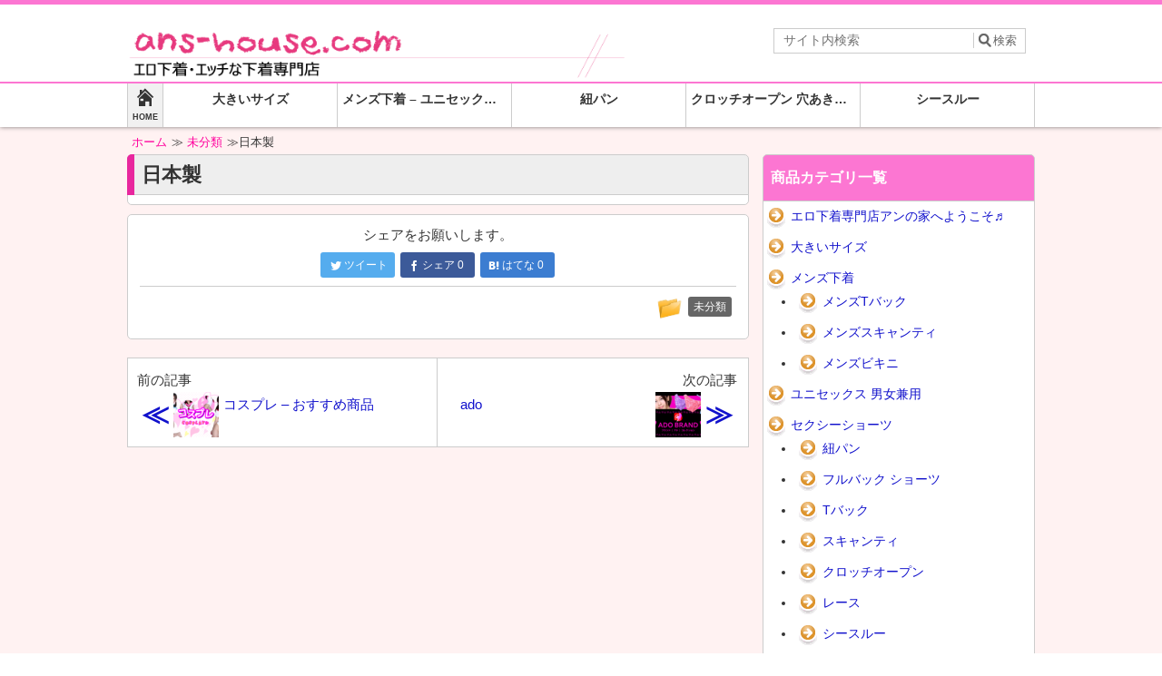

--- FILE ---
content_type: text/html; charset=UTF-8
request_url: https://ans-house.com/2021/07/16/%E6%97%A5%E6%9C%AC%E8%A3%BD/
body_size: 8764
content:
<!DOCTYPE html>
<html lang="ja"  itemscope itemtype="http://schema.org/Article">
<head prefix="og: http://ogp.me/ns# fb: http://ogp.me/ns/fb#">
	<meta http-equiv="X-UA-Compatible" content="IE=edge">
    <meta charset="utf-8">
    
	<link rel="pingback" href="https://ans-house.com/xmlrpc.php">
	<link rel="alternate" type="application/rss+xml" href="https://ans-house.com/feed/" title="エロランジェリー・エッチな下着・エロ下着 専門店 通販 ショップ アンの家 RSSフィード" />
	<link rel="alternate" type="application/atom+xml" href="https://ans-house.com/feed/atom/" title="エロランジェリー・エッチな下着・エロ下着 専門店 通販 ショップ アンの家 Atomフィード" />
    	<meta name="viewport" content="width=1000">	
<!--OGP-->
<meta property="og:title" content="日本製 | エロランジェリー・エッチな下着・エロ下着 専門店 通販 ショップ アンの家" />
<meta property="og:type" content="article" />
<meta property="og:url" content="https://ans-house.com/2021/07/16/%e6%97%a5%e6%9c%ac%e8%a3%bd/" />
<meta property="og:site_name" content="エロランジェリー・エッチな下着・エロ下着 専門店 通販 ショップ アンの家" />
<meta property="og:image" content="https://ans-house.com/wp-content/uploads/2020/09/s_japan_1500.png" />
<meta property="og:description" content="..." />
<!--END:OGP-->
<!--twitter card-->
<meta name="twitter:card" content="summary" />
<!--END:twitter card-->
<!--microdata card-->
<meta itemprop="name" content="日本製 | エロランジェリー・エッチな下着・エロ下着 専門店 通販 ショップ アンの家" />
<meta itemprop="description" content="..." />
<meta itemprop="image" content="https://ans-house.com/wp-content/uploads/2020/09/s_japan_1500.png" />
<meta itemprop="datePublished" content="2021-07-16" />
<!--END:microdata card-->
	<!--BEGIN:wp_head-->
	
		<!-- All in One SEO 4.9.3 - aioseo.com -->
		<title>日本製 | エロランジェリー・エッチな下着・エロ下着 専門店 通販 ショップ アンの家</title>
	<meta name="robots" content="noindex, nofollow, max-image-preview:large" />
	<meta name="author" content="masaki"/>
	<meta name="keywords" content="未分類" />
	<link rel="canonical" href="https://ans-house.com/2021/07/16/%e6%97%a5%e6%9c%ac%e8%a3%bd/" />
	<meta name="generator" content="All in One SEO (AIOSEO) 4.9.3" />
		<script type="application/ld+json" class="aioseo-schema">
			{"@context":"https:\/\/schema.org","@graph":[{"@type":"Article","@id":"https:\/\/ans-house.com\/2021\/07\/16\/%e6%97%a5%e6%9c%ac%e8%a3%bd\/#article","name":"\u65e5\u672c\u88fd | \u30a8\u30ed\u30e9\u30f3\u30b8\u30a7\u30ea\u30fc\u30fb\u30a8\u30c3\u30c1\u306a\u4e0b\u7740\u30fb\u30a8\u30ed\u4e0b\u7740 \u5c02\u9580\u5e97 \u901a\u8ca9 \u30b7\u30e7\u30c3\u30d7 \u30a2\u30f3\u306e\u5bb6","headline":"\u65e5\u672c\u88fd","author":{"@id":"https:\/\/ans-house.com\/author\/masaki\/#author"},"publisher":{"@id":"https:\/\/ans-house.com\/#organization"},"image":{"@type":"ImageObject","url":"https:\/\/ans-house.com\/wp-content\/uploads\/2020\/09\/s_japan_1500.png","width":1500,"height":851},"datePublished":"2021-07-16T12:09:14+09:00","dateModified":"2021-07-16T12:09:16+09:00","inLanguage":"ja","mainEntityOfPage":{"@id":"https:\/\/ans-house.com\/2021\/07\/16\/%e6%97%a5%e6%9c%ac%e8%a3%bd\/#webpage"},"isPartOf":{"@id":"https:\/\/ans-house.com\/2021\/07\/16\/%e6%97%a5%e6%9c%ac%e8%a3%bd\/#webpage"},"articleSection":"\u672a\u5206\u985e"},{"@type":"BreadcrumbList","@id":"https:\/\/ans-house.com\/2021\/07\/16\/%e6%97%a5%e6%9c%ac%e8%a3%bd\/#breadcrumblist","itemListElement":[{"@type":"ListItem","@id":"https:\/\/ans-house.com#listItem","position":1,"name":"Home","item":"https:\/\/ans-house.com","nextItem":{"@type":"ListItem","@id":"https:\/\/ans-house.com\/category\/%e6%9c%aa%e5%88%86%e9%a1%9e\/#listItem","name":"\u672a\u5206\u985e"}},{"@type":"ListItem","@id":"https:\/\/ans-house.com\/category\/%e6%9c%aa%e5%88%86%e9%a1%9e\/#listItem","position":2,"name":"\u672a\u5206\u985e","item":"https:\/\/ans-house.com\/category\/%e6%9c%aa%e5%88%86%e9%a1%9e\/","nextItem":{"@type":"ListItem","@id":"https:\/\/ans-house.com\/2021\/07\/16\/%e6%97%a5%e6%9c%ac%e8%a3%bd\/#listItem","name":"\u65e5\u672c\u88fd"},"previousItem":{"@type":"ListItem","@id":"https:\/\/ans-house.com#listItem","name":"Home"}},{"@type":"ListItem","@id":"https:\/\/ans-house.com\/2021\/07\/16\/%e6%97%a5%e6%9c%ac%e8%a3%bd\/#listItem","position":3,"name":"\u65e5\u672c\u88fd","previousItem":{"@type":"ListItem","@id":"https:\/\/ans-house.com\/category\/%e6%9c%aa%e5%88%86%e9%a1%9e\/#listItem","name":"\u672a\u5206\u985e"}}]},{"@type":"Organization","@id":"https:\/\/ans-house.com\/#organization","name":"\u30a8\u30ed\u30e9\u30f3\u30b8\u30a7\u30ea\u30fc\u30fb\u30a8\u30c3\u30c1\u306a\u4e0b\u7740\u30fb\u30a8\u30ed\u4e0b\u7740 \u5c02\u9580\u5e97 \u901a\u8ca9 \u30b7\u30e7\u30c3\u30d7 \u30a2\u30f3\u306e\u5bb6","description":"\u30a8\u30ed\u4e0b\u7740\u5c02\u9580\u5e97\u30a2\u30f3\u306e\u5bb6\u7b2c2\u516c\u5f0f\u30b5\u30a4\u30c8\u3067\u3059\u3002\u30a8\u30ed\u30e9\u30f3\u30b8\u30a7\u30ea\u30fc\u30fb\u30a8\u30c3\u30c1\u306a\u4e0b\u7740\u30fb\u30a8\u30ed\u4e0b\u7740\u306a\u3069\u53d6\u308a\u63c3\u3048\u3066\u304a\u308a\u307e\u3059\u3002","url":"https:\/\/ans-house.com\/"},{"@type":"Person","@id":"https:\/\/ans-house.com\/author\/masaki\/#author","url":"https:\/\/ans-house.com\/author\/masaki\/","name":"masaki","image":{"@type":"ImageObject","@id":"https:\/\/ans-house.com\/2021\/07\/16\/%e6%97%a5%e6%9c%ac%e8%a3%bd\/#authorImage","url":"https:\/\/secure.gravatar.com\/avatar\/8f6f5c5aa03ad08461261a36b2ced158?s=96&d=mm&r=g","width":96,"height":96,"caption":"masaki"}},{"@type":"WebPage","@id":"https:\/\/ans-house.com\/2021\/07\/16\/%e6%97%a5%e6%9c%ac%e8%a3%bd\/#webpage","url":"https:\/\/ans-house.com\/2021\/07\/16\/%e6%97%a5%e6%9c%ac%e8%a3%bd\/","name":"\u65e5\u672c\u88fd | \u30a8\u30ed\u30e9\u30f3\u30b8\u30a7\u30ea\u30fc\u30fb\u30a8\u30c3\u30c1\u306a\u4e0b\u7740\u30fb\u30a8\u30ed\u4e0b\u7740 \u5c02\u9580\u5e97 \u901a\u8ca9 \u30b7\u30e7\u30c3\u30d7 \u30a2\u30f3\u306e\u5bb6","inLanguage":"ja","isPartOf":{"@id":"https:\/\/ans-house.com\/#website"},"breadcrumb":{"@id":"https:\/\/ans-house.com\/2021\/07\/16\/%e6%97%a5%e6%9c%ac%e8%a3%bd\/#breadcrumblist"},"author":{"@id":"https:\/\/ans-house.com\/author\/masaki\/#author"},"creator":{"@id":"https:\/\/ans-house.com\/author\/masaki\/#author"},"image":{"@type":"ImageObject","url":"https:\/\/ans-house.com\/wp-content\/uploads\/2020\/09\/s_japan_1500.png","@id":"https:\/\/ans-house.com\/2021\/07\/16\/%e6%97%a5%e6%9c%ac%e8%a3%bd\/#mainImage","width":1500,"height":851},"primaryImageOfPage":{"@id":"https:\/\/ans-house.com\/2021\/07\/16\/%e6%97%a5%e6%9c%ac%e8%a3%bd\/#mainImage"},"datePublished":"2021-07-16T12:09:14+09:00","dateModified":"2021-07-16T12:09:16+09:00"},{"@type":"WebSite","@id":"https:\/\/ans-house.com\/#website","url":"https:\/\/ans-house.com\/","name":"\u30a8\u30ed\u30e9\u30f3\u30b8\u30a7\u30ea\u30fc\u30fb\u30a8\u30c3\u30c1\u306a\u4e0b\u7740\u30fb\u30a8\u30ed\u4e0b\u7740 \u5c02\u9580\u5e97 \u901a\u8ca9 \u30b7\u30e7\u30c3\u30d7 \u30a2\u30f3\u306e\u5bb6","description":"\u30a8\u30ed\u4e0b\u7740\u5c02\u9580\u5e97\u30a2\u30f3\u306e\u5bb6\u7b2c2\u516c\u5f0f\u30b5\u30a4\u30c8\u3067\u3059\u3002\u30a8\u30ed\u30e9\u30f3\u30b8\u30a7\u30ea\u30fc\u30fb\u30a8\u30c3\u30c1\u306a\u4e0b\u7740\u30fb\u30a8\u30ed\u4e0b\u7740\u306a\u3069\u53d6\u308a\u63c3\u3048\u3066\u304a\u308a\u307e\u3059\u3002","inLanguage":"ja","publisher":{"@id":"https:\/\/ans-house.com\/#organization"}}]}
		</script>
		<!-- All in One SEO -->

<link rel='dns-prefetch' href='//webfonts.xserver.jp' />
<link rel='dns-prefetch' href='//s.w.org' />
		<script type="text/javascript">
			window._wpemojiSettings = {"baseUrl":"https:\/\/s.w.org\/images\/core\/emoji\/13.0.1\/72x72\/","ext":".png","svgUrl":"https:\/\/s.w.org\/images\/core\/emoji\/13.0.1\/svg\/","svgExt":".svg","source":{"concatemoji":"https:\/\/ans-house.com\/wp-includes\/js\/wp-emoji-release.min.js?ver=5.7.14"}};
			!function(e,a,t){var n,r,o,i=a.createElement("canvas"),p=i.getContext&&i.getContext("2d");function s(e,t){var a=String.fromCharCode;p.clearRect(0,0,i.width,i.height),p.fillText(a.apply(this,e),0,0);e=i.toDataURL();return p.clearRect(0,0,i.width,i.height),p.fillText(a.apply(this,t),0,0),e===i.toDataURL()}function c(e){var t=a.createElement("script");t.src=e,t.defer=t.type="text/javascript",a.getElementsByTagName("head")[0].appendChild(t)}for(o=Array("flag","emoji"),t.supports={everything:!0,everythingExceptFlag:!0},r=0;r<o.length;r++)t.supports[o[r]]=function(e){if(!p||!p.fillText)return!1;switch(p.textBaseline="top",p.font="600 32px Arial",e){case"flag":return s([127987,65039,8205,9895,65039],[127987,65039,8203,9895,65039])?!1:!s([55356,56826,55356,56819],[55356,56826,8203,55356,56819])&&!s([55356,57332,56128,56423,56128,56418,56128,56421,56128,56430,56128,56423,56128,56447],[55356,57332,8203,56128,56423,8203,56128,56418,8203,56128,56421,8203,56128,56430,8203,56128,56423,8203,56128,56447]);case"emoji":return!s([55357,56424,8205,55356,57212],[55357,56424,8203,55356,57212])}return!1}(o[r]),t.supports.everything=t.supports.everything&&t.supports[o[r]],"flag"!==o[r]&&(t.supports.everythingExceptFlag=t.supports.everythingExceptFlag&&t.supports[o[r]]);t.supports.everythingExceptFlag=t.supports.everythingExceptFlag&&!t.supports.flag,t.DOMReady=!1,t.readyCallback=function(){t.DOMReady=!0},t.supports.everything||(n=function(){t.readyCallback()},a.addEventListener?(a.addEventListener("DOMContentLoaded",n,!1),e.addEventListener("load",n,!1)):(e.attachEvent("onload",n),a.attachEvent("onreadystatechange",function(){"complete"===a.readyState&&t.readyCallback()})),(n=t.source||{}).concatemoji?c(n.concatemoji):n.wpemoji&&n.twemoji&&(c(n.twemoji),c(n.wpemoji)))}(window,document,window._wpemojiSettings);
		</script>
		<style type="text/css">
img.wp-smiley,
img.emoji {
	display: inline !important;
	border: none !important;
	box-shadow: none !important;
	height: 1em !important;
	width: 1em !important;
	margin: 0 .07em !important;
	vertical-align: -0.1em !important;
	background: none !important;
	padding: 0 !important;
}
</style>
	<link rel='stylesheet' id='wp-block-library-css'  href='https://ans-house.com/wp-includes/css/dist/block-library/style.min.css?ver=5.7.14' type='text/css' media='all' />
<style id='wp-block-library-inline-css' type='text/css'>
.has-text-align-justify{text-align:justify;}
</style>
<link rel='stylesheet' id='aioseo/css/src/vue/standalone/blocks/table-of-contents/global.scss-css'  href='https://ans-house.com/wp-content/plugins/all-in-one-seo-pack/dist/Lite/assets/css/table-of-contents/global.e90f6d47.css?ver=4.9.3' type='text/css' media='all' />
<link rel='stylesheet' id='mediaelement-css'  href='https://ans-house.com/wp-includes/js/mediaelement/mediaelementplayer-legacy.min.css?ver=4.2.16' type='text/css' media='all' />
<link rel='stylesheet' id='wp-mediaelement-css'  href='https://ans-house.com/wp-includes/js/mediaelement/wp-mediaelement.min.css?ver=5.7.14' type='text/css' media='all' />
<link rel='stylesheet' id='biz-cal-style-css'  href='https://ans-house.com/wp-content/plugins/biz-calendar/biz-cal.css?ver=2.2.0' type='text/css' media='all' />
<link rel='stylesheet' id='contact-form-7-css'  href='https://ans-house.com/wp-content/plugins/contact-form-7/includes/css/styles.css?ver=5.5.6.1' type='text/css' media='all' />
<link rel='stylesheet' id='dashicons-css'  href='https://ans-house.com/wp-includes/css/dashicons.min.css?ver=5.7.14' type='text/css' media='all' />
<link rel='stylesheet' id='aw-style-css'  href='https://ans-house.com/wp-content/themes/msx-02-170714/style.css?ver=20170808083547' type='text/css' media='all' />
<link rel='stylesheet' id='aw-style-pc-css'  href='https://ans-house.com/wp-content/themes/msx-02-170714/css/style-pc.css?ver=20170808083500' type='text/css' media='all' />
<link rel='stylesheet' id='jetpack_css-css'  href='https://ans-house.com/wp-content/plugins/jetpack/css/jetpack.css?ver=9.9.3' type='text/css' media='all' />
<script type='text/javascript' src='https://ans-house.com/wp-includes/js/jquery/jquery.min.js?ver=3.5.1' id='jquery-core-js'></script>
<script type='text/javascript' src='https://ans-house.com/wp-includes/js/jquery/jquery-migrate.min.js?ver=3.3.2' id='jquery-migrate-js'></script>
<script type='text/javascript' src='//webfonts.xserver.jp/js/xserverv3.js?fadein=0&#038;ver=2.0.9' id='typesquare_std-js'></script>
<script type='text/javascript' id='biz-cal-script-js-extra'>
/* <![CDATA[ */
var bizcalOptions = {"holiday_title":"\u5b9a\u4f11\u65e5","sun":"on","sat":"on","holiday":"on","temp_holidays":"2020-09-01\r\n2020-09-21\r\n2020-09-22\r\n2020-10-06","temp_weekdays":"","eventday_title":"\u30a4\u30d9\u30f3\u30c8\u958b\u50ac\u65e5","eventday_url":"","eventdays":"","month_limit":"\u5236\u9650\u306a\u3057","nextmonthlimit":"12","prevmonthlimit":"12","plugindir":"https:\/\/ans-house.com\/wp-content\/plugins\/biz-calendar\/","national_holiday":""};
/* ]]> */
</script>
<script type='text/javascript' src='https://ans-house.com/wp-content/plugins/biz-calendar/calendar.js?ver=2.2.0' id='biz-cal-script-js'></script>
<link rel="https://api.w.org/" href="https://ans-house.com/wp-json/" /><link rel="alternate" type="application/json" href="https://ans-house.com/wp-json/wp/v2/posts/2903" /><link rel="EditURI" type="application/rsd+xml" title="RSD" href="https://ans-house.com/xmlrpc.php?rsd" />
<link rel="wlwmanifest" type="application/wlwmanifest+xml" href="https://ans-house.com/wp-includes/wlwmanifest.xml" /> 
<link rel='shortlink' href='https://ans-house.com/?p=2903' />
<link rel="alternate" type="application/json+oembed" href="https://ans-house.com/wp-json/oembed/1.0/embed?url=https%3A%2F%2Fans-house.com%2F2021%2F07%2F16%2F%25e6%2597%25a5%25e6%259c%25ac%25e8%25a3%25bd%2F" />
<link rel="alternate" type="text/xml+oembed" href="https://ans-house.com/wp-json/oembed/1.0/embed?url=https%3A%2F%2Fans-house.com%2F2021%2F07%2F16%2F%25e6%2597%25a5%25e6%259c%25ac%25e8%25a3%25bd%2F&#038;format=xml" />
<link rel="stylesheet" href="/wp-content/plugins/cs-shop/cs-shop.css" type="text/css" />
<style type='text/css'>
h1,h2,h3,h1:lang(ja),h2:lang(ja),h3:lang(ja),.entry-title:lang(ja){ font-family: "丸フォーク M";}h4,h5,h6,h4:lang(ja),h5:lang(ja),h6:lang(ja),div.entry-meta span:lang(ja),footer.entry-footer span:lang(ja){ font-family: "丸フォーク M";}.hentry,.entry-content p,.post-inner.entry-content p,#comments div:lang(ja){ font-family: "新ゴ R";}strong,b,#comments .comment-author .fn:lang(ja){ font-family: "新ゴ B";}</style>
<meta name="generator" content="Elementor 3.11.5; settings: css_print_method-external, google_font-enabled, font_display-auto">
<style type="text/css">/** Mega Menu CSS: fs **/</style>
	<!--END:wp_head-->
	<!--BEGIN:Custom CSS-->
	<style type="text/css" media="screen">
		#wrapper_header,#hd_nav,#wrapper_footer,#wrapper-1col,#wrapper-1col_wide,.tokuten{
			border-color:#fc76d2;
		}
		#wrapper_header{
			background-color:#FFF;
		}
		#hd_logo_txt a, #hd_logo_txt a:visited, #hd_logo_txt a:hover,#hd_info .gserchText {
			color:#333;
		}
		#hd_logo_des{
			color:#999;
		}
		.header_h1_text{
			color:#333;
		}
		#wrapper_footer {
		    color: #ccc;
		    background: #333;
		}
		.footBox .recentEntDate, .footBox .history_after_text,#footContent a, #footContent a:visited, .footCopy a, .footCopy a:visited{
			color: #ccc;
		}
		#footContent h3 {
		    color: #333;
		    background-color: #DFDFDF;
		}
		#hd_nav_home:hover, #hd_nav_home:active,#hd_nav_home:focus,
		.current,#primary_menu,.sideBox h3,#goTopTab a, #goTopTab a:visited,.go_PC,
		.tokuten_header,#menu a:hover,#menu a:active,#menu a:focus,
		#menu .current-menu-item,#menu .current-page-ancestor,#menu .current-post-ancestor,#menu .current-category-ancestor {
			background-color:#fc76d2;
		}
	    .article h1,.in_content h3,.article.post h2.front_page_h2,#comments h2{
			color:#333;
			background-color:#EEEEEE;
		}
		.article h1:before,.in_content h3:before,.article.post h2.front_page_h2:before,#comments h2:before{
			background-color:#e8279e;
		}
		.article.post h2,.article.post h2 a,.article.post h2 a:visited,
		.article.archive h2,.article.archive h2 a,.article.archive h2 a:visited,
		.toc_box h4,.toc_box h4 a,.toc_box h4 a:visited{
			color:#333;
			background-color:#EEEEEE;
		}
		.article.archive h2:before,
		.article.post h2:before,
		.toc_box h4:before{
			background-color:#ff0055;
		}
		.article h3,.in_content h4{
			border-left-color:#ff0055;
		}
		.sideBox h3,.sideBox h3 a,.sideBox h3 a:hover,.sideBox h3 a:visited,#goTopTab a, #goTopTab a:visited,.go_PC,.go_PC:visited,
		#primary_menu li a,#primary_menu li a:visited,.tokuten_header,
		#menu a:hover, #menu a:active, #menu a:focus,#menu a:hover span, #menu a:active span, #menu a:focus span,
		#menu .current-category-ancestor a,#menu .current-category-ancestor a span,#menu .current-post-ancestor a,#menu .current-post-ancestor a span,
		#menu .current-page-ancestor a,#menu .current-page-ancestor a span,#menu .current-menu-item a,#menu .current-menu-item a span,
		#hd_nav_home:hover, #hd_nav_home:active,#hd_nav_home:focus,
		.current,.current:visited {
			color:#FFF;
		}
		#primary_menu li{
			border-left-color:#FFF;
		}
				#hd_bread{
			color:#333;
		}
		#hd_bread a,#hd_bread a:visited{
			color:#ff009d;
		}
		 		a:hover, a:active, a:focus {
			text-decoration:underline;
			color:#FF9900;
		}
			</style>
	<!-- END:Custom CSS -->
</head>
<body id="top">
<header id="wrapper_header"  >
    <div id="header">
                <div id="hd_title" class="clearfix">
        		<div id="hd_logo" class="hd_logo_normal" >
				<a href="https://ans-house.com">
			<img src="https://ans-house.com/wp-content/uploads/2017/08/ans001.png" alt="エロランジェリー・エッチな下着・エロ下着 専門店 通販 ショップ アンの家"  width="550" height="66"  >
		</a>
			</div>
	 <div id="hd_info">
		<div class="wrapper_serachBox">
	<div id="searchBox">
    <form method="get" id="searchform" action="https://ans-house.com/">
            <input type="text" value="" name="s" id="s" placeholder="サイト内検索" />
            <input type="submit" id="searchsubmit" value="検索" />
    </form>
    </div>
</div>
			</div>
        </div>
	</div>
    <nav id="hd_nav">
    	<div id="hd_nav_container" class="clearfix">
            <a href="https://ans-house.com" id="hd_nav_home" class="no_current">
                <span aria-hidden="true" class="icon-home"></span><br /><span class="main_nav_home_span">HOME</span>
            </a>
			<ul id="menu" class="clearfix"><li id="menu-item-181" class="menu-item menu-item-type-post_type menu-item-object-page menu-item-181"><a href="https://ans-house.com/ll%e3%82%b5%e3%82%a4%e3%82%ba-%e9%80%9a%e8%b2%a9/">大きいサイズ</a></li>
<li id="menu-item-182" class="menu-item menu-item-type-post_type menu-item-object-page menu-item-182"><a href="https://ans-house.com/%e3%83%a1%e3%83%b3%e3%82%ba%e4%b8%8b%e7%9d%80-%e9%80%9a%e8%b2%a9-%e3%83%a6%e3%83%8b%e3%82%bb%e3%83%83%e3%82%af%e3%82%b9-%e7%94%b7%e5%a5%b3%e5%85%bc%e7%94%a8%e3%83%bb%e3%83%a1%e3%83%b3%e3%82%ba/">メンズ下着 – ユニセックス 男女兼用</a></li>
<li id="menu-item-184" class="menu-item menu-item-type-post_type menu-item-object-page menu-item-184"><a href="https://ans-house.com/%e3%82%a8%e3%83%ad%e3%81%84%e4%b8%8b%e7%9d%80%ef%bc%81%e3%82%bb%e3%82%af%e3%82%b7%e3%83%bc%e3%82%b7%e3%83%a7%e3%83%bc%e3%83%84-%e9%80%9a%e8%b2%a9/128-2/">紐パン</a></li>
<li id="menu-item-185" class="menu-item menu-item-type-post_type menu-item-object-page menu-item-185"><a href="https://ans-house.com/%e3%82%a8%e3%83%ad%e3%81%84%e4%b8%8b%e7%9d%80%ef%bc%81%e3%82%bb%e3%82%af%e3%82%b7%e3%83%bc%e3%82%b7%e3%83%a7%e3%83%bc%e3%83%84-%e9%80%9a%e8%b2%a9/%e3%82%af%e3%83%ad%e3%83%83%e3%83%81%e3%82%aa%e3%83%bc%e3%83%97%e3%83%b3-%e3%82%b7%e3%83%a7%e3%83%bc%e3%83%84%e9%80%9a%e8%b2%a9/">クロッチオープン 穴あきショーツ</a></li>
<li id="menu-item-188" class="menu-item menu-item-type-post_type menu-item-object-page menu-item-188"><a href="https://ans-house.com/%e3%82%a8%e3%83%ad%e3%81%84%e4%b8%8b%e7%9d%80%ef%bc%81%e3%82%bb%e3%82%af%e3%82%b7%e3%83%bc%e3%82%b7%e3%83%a7%e3%83%bc%e3%83%84-%e9%80%9a%e8%b2%a9/%e3%82%b7%e3%83%bc%e3%82%b9%e3%83%ab%e3%83%bc-%e3%82%b7%e3%83%a7%e3%83%bc%e3%83%84-%e9%80%9a%e8%b2%a9/">シースルー</a></li>
</ul>         </div>
    </nav>
    <nav id="wrapper_p_menu">
        <div id="p_menu">
                </div>
    </nav>
</header>

<div id="wrapper_main" class="" style="background-color:#fff2f2;">
    	<div id="hd_bread" class="clearfix"><ol itemscope itemtype="http://schema.org/BreadcrumbList"><li itemprop="itemListElement" itemscope itemtype="http://schema.org/ListItem"><a href="https://ans-house.com/" itemprop="item" ><span itemprop="name">ホーム</span></a><meta itemprop="position" content="1" /><li itemprop="itemListElement" itemscope itemtype="http://schema.org/ListItem">≫ <a href="https://ans-house.com/category/%e6%9c%aa%e5%88%86%e9%a1%9e/"><span itemprop="name">未分類</span></a><meta itemprop="position" content="2" /><li>≫日本製</li></ol></div>	<div id="main" class="clearfix">    <div id="content" class="f_left">
                <div class="article post">
            <h1 itemprop="headline" >日本製</h1>            <div class="artCont">
                                                                                    </div>
            <div class="art_social clearfix">
            <p style="text-align:center">シェアをお願いします。</p>  <div id="sns-group-top" class="sns-button-horizontal">
  <div id="sns-buttons" class="sns-buttons-pc">
    <ul class="snsb snsb-balloon">
          <li class="balloon-btn twitter-balloon-btn">
        <span class="balloon-btn-set">
          <a href="http://twitter.com/share?text=日本製&url=https://ans-house.com/2021/07/16/%e6%97%a5%e6%9c%ac%e8%a3%bd/" target="blank" class="balloon-btn-link twitter-balloon-btn-link" rel="nofollow">
            <i class="icon-twitter"></i>ツイート
          </a>
        </span>
      </li>
              <li class="balloon-btn facebook-balloon-btn">
        <span class="balloon-btn-set">
          <a href="https://www.facebook.com/sharer/sharer.php?u=https://ans-house.com/2021/07/16/%e6%97%a5%e6%9c%ac%e8%a3%bd/&t=日本製" target="blank" class="balloon-btn-link facebook-balloon-btn-link" rel="nofollow">
            <i class="icon-facebook"></i>シェア<span class="social-count facebook-count"><i class="fa icon-spinner fa-spin"></i></span>
          </a>
        </span>
      </li>
              <li class="balloon-btn hatena-balloon-btn">
        <span class="balloon-btn-set">
          <a href="http://b.hatena.ne.jp/add?mode=confirm&url=https://ans-house.com/2021/07/16/%e6%97%a5%e6%9c%ac%e8%a3%bd/&title=%E6%97%A5%E6%9C%AC%E8%A3%BD" target="blank" class="balloon-btn-link hatena-balloon-btn-link" rel="nofollow">
            <i class="icon-hatena"></i>はてな<span class="social-count hatebu-count"><i class="fa icon-spinner fa-spin"></i></span>
          </a>
        </span>
      </li>
                </ul>
  </div>
  </div>
  <script>
  jQuery(function(){
        get_social_count_facebook('https://ans-house.com/2021/07/16/%e6%97%a5%e6%9c%ac%e8%a3%bd/', '.facebook-count');
            get_social_count_hatebu('https://ans-house.com/2021/07/16/%e6%97%a5%e6%9c%ac%e8%a3%bd/', '.hatebu-count');
            get_social_count_pocket('https://ans-house.com/2021/07/16/%e6%97%a5%e6%9c%ac%e8%a3%bd/', '.pocket-count','https://ans-house.com/wp-content/themes/msx-02-170714');
      });
  </script>
                <div class="wrap_cate_list  cat_with_sns">
                	<img src="https://ans-house.com/wp-content/themes/msx-02-170714/images/icon_cat_bk.png" width="33px"><a href="https://ans-house.com/category/%e6%9c%aa%e5%88%86%e9%a1%9e/"><span class="cat_label" style="background-color: #666;color: #fff">未分類</span></a>                </div>
            </div>		<div class="post_footer">
						<nav  class="wrap_pn_post">
			<div class="prev_post">
							<a href="https://ans-house.com/2019/03/27/luxury-collection/">
				<div class="pn_caption">前の記事</div>
		        <div class="pn_link">
		            <div class="pn_post_arrow">≪</div>
		            <div class="pn_post_thum"><img width="50" height="50" src="https://ans-house.com/wp-content/uploads/2020/09/s_kosu_1500-75x75.png" class="attachment-50x50 size-50x50 wp-post-image" alt="" loading="lazy" srcset="https://ans-house.com/wp-content/uploads/2020/09/s_kosu_1500-75x75.png 75w, https://ans-house.com/wp-content/uploads/2020/09/s_kosu_1500-150x150.png 150w, https://ans-house.com/wp-content/uploads/2020/09/s_kosu_1500-512x512.png 512w, https://ans-house.com/wp-content/uploads/2020/09/s_kosu_1500-420x420.png 420w, https://ans-house.com/wp-content/uploads/2020/09/s_kosu_1500-300x300.png 300w, https://ans-house.com/wp-content/uploads/2020/09/s_kosu_1500-100x100.png 100w" sizes="(max-width: 50px) 100vw, 50px" /></div>
		            <div class="pn_post_title">コスプレ &#8211; おすすめ商品</div>
		        </div>
				</a>
						</div>
			<div class="next_post">
							<a href="https://ans-house.com/2021/07/16/ado/">
				<div class="pn_caption">次の記事</div>
		        <div class="pn_link">
		            <div class="pn_post_title">ado</div>
		            <div class="pn_post_thum"><img width="50" height="50" src="https://ans-house.com/wp-content/uploads/2020/09/s_ado_1500-75x75.png" class="attachment-50x50 size-50x50 wp-post-image" alt="" loading="lazy" srcset="https://ans-house.com/wp-content/uploads/2020/09/s_ado_1500-75x75.png 75w, https://ans-house.com/wp-content/uploads/2020/09/s_ado_1500-150x150.png 150w, https://ans-house.com/wp-content/uploads/2020/09/s_ado_1500-512x512.png 512w, https://ans-house.com/wp-content/uploads/2020/09/s_ado_1500-420x420.png 420w, https://ans-house.com/wp-content/uploads/2020/09/s_ado_1500-300x300.png 300w, https://ans-house.com/wp-content/uploads/2020/09/s_ado_1500-100x100.png 100w" sizes="(max-width: 50px) 100vw, 50px" /></div>
		            <div class="pn_post_arrow">≫</div>
		        </div>
				</a>
						</div>
			</nav>
					</div>
         </div>
            </div>
    <div id="sidebar" class="sb_right">
        <div id="aw_nav_menu-2" class="aw_nav_menu sideBox"><h3 class="without_img">商品カテゴリ一覧</h3><ul id="menu-%e3%82%ab%e3%83%86%e3%82%b4%e3%83%aa%e4%b8%80%e8%a6%a7" class="aw_nav_menu"><li id="menu-item-48" class="menu-item menu-item-type-post_type menu-item-object-page menu-item-home menu-item-48"><a href="https://ans-house.com/">エロ下着専門店アンの家へようこそ♬</a></li>
<li id="menu-item-179" class="menu-item menu-item-type-post_type menu-item-object-page menu-item-179"><a href="https://ans-house.com/ll%e3%82%b5%e3%82%a4%e3%82%ba-%e9%80%9a%e8%b2%a9/">大きいサイズ</a></li>
<li id="menu-item-107" class="menu-item menu-item-type-post_type menu-item-object-page menu-item-has-children menu-item-107"><a href="https://ans-house.com/%e3%83%a1%e3%83%b3%e3%82%ba%e4%b8%8b%e7%9d%80-%e9%80%9a%e8%b2%a9-%e3%83%a6%e3%83%8b%e3%82%bb%e3%83%83%e3%82%af%e3%82%b9-%e7%94%b7%e5%a5%b3%e5%85%bc%e7%94%a8%e3%83%bb%e3%83%a1%e3%83%b3%e3%82%ba/">メンズ下着</a>
<ul class="sub-menu">
	<li id="menu-item-174" class="menu-item menu-item-type-post_type menu-item-object-page menu-item-174"><a href="https://ans-house.com/%e3%83%a1%e3%83%b3%e3%82%ba%e4%b8%8b%e7%9d%80-%e9%80%9a%e8%b2%a9-%e3%83%a6%e3%83%8b%e3%82%bb%e3%83%83%e3%82%af%e3%82%b9-%e7%94%b7%e5%a5%b3%e5%85%bc%e7%94%a8%e3%83%bb%e3%83%a1%e3%83%b3%e3%82%ba/%e3%83%a1%e3%83%b3%e3%82%bat%e3%83%90%e3%83%83%e3%82%af-%e9%80%9a%e8%b2%a9/">メンズTバック</a></li>
	<li id="menu-item-173" class="menu-item menu-item-type-post_type menu-item-object-page menu-item-173"><a href="https://ans-house.com/%e3%83%a1%e3%83%b3%e3%82%ba%e4%b8%8b%e7%9d%80-%e9%80%9a%e8%b2%a9-%e3%83%a6%e3%83%8b%e3%82%bb%e3%83%83%e3%82%af%e3%82%b9-%e7%94%b7%e5%a5%b3%e5%85%bc%e7%94%a8%e3%83%bb%e3%83%a1%e3%83%b3%e3%82%ba/%e3%83%a1%e3%83%b3%e3%82%ba%e3%82%b9%e3%82%ad%e3%83%a3%e3%83%b3%e3%83%86%e3%82%a3-%e9%80%9a%e8%b2%a9/">メンズスキャンティ</a></li>
	<li id="menu-item-165" class="menu-item menu-item-type-post_type menu-item-object-page menu-item-165"><a href="https://ans-house.com/%e3%83%a1%e3%83%b3%e3%82%ba%e4%b8%8b%e7%9d%80-%e9%80%9a%e8%b2%a9-%e3%83%a6%e3%83%8b%e3%82%bb%e3%83%83%e3%82%af%e3%82%b9-%e7%94%b7%e5%a5%b3%e5%85%bc%e7%94%a8%e3%83%bb%e3%83%a1%e3%83%b3%e3%82%ba/%e3%83%a1%e3%83%b3%e3%82%ba%e3%83%93%e3%82%ad%e3%83%8b-%e9%80%9a%e8%b2%a9/">メンズビキニ</a></li>
</ul>
</li>
<li id="menu-item-160" class="menu-item menu-item-type-post_type menu-item-object-page menu-item-160"><a href="https://ans-house.com/%e3%83%a1%e3%83%b3%e3%82%ba%e4%b8%8b%e7%9d%80-%e9%80%9a%e8%b2%a9-%e3%83%a6%e3%83%8b%e3%82%bb%e3%83%83%e3%82%af%e3%82%b9-%e7%94%b7%e5%a5%b3%e5%85%bc%e7%94%a8%e3%83%bb%e3%83%a1%e3%83%b3%e3%82%ba/%e3%83%a6%e3%83%8b%e3%82%bb%e3%83%83%e3%82%af%e3%82%b9-%e7%94%b7%e5%a5%b3%e5%85%bc%e7%94%a8%e4%b8%8b%e7%9d%80-%e9%80%9a%e8%b2%a9/">ユニセックス 男女兼用</a></li>
<li id="menu-item-47" class="menu-item menu-item-type-post_type menu-item-object-page menu-item-has-children menu-item-47"><a href="https://ans-house.com/%e3%82%a8%e3%83%ad%e3%81%84%e4%b8%8b%e7%9d%80%ef%bc%81%e3%82%bb%e3%82%af%e3%82%b7%e3%83%bc%e3%82%b7%e3%83%a7%e3%83%bc%e3%83%84-%e9%80%9a%e8%b2%a9/">セクシーショーツ</a>
<ul class="sub-menu">
	<li id="menu-item-146" class="menu-item menu-item-type-post_type menu-item-object-page menu-item-146"><a href="https://ans-house.com/%e3%82%a8%e3%83%ad%e3%81%84%e4%b8%8b%e7%9d%80%ef%bc%81%e3%82%bb%e3%82%af%e3%82%b7%e3%83%bc%e3%82%b7%e3%83%a7%e3%83%bc%e3%83%84-%e9%80%9a%e8%b2%a9/128-2/">紐パン</a></li>
	<li id="menu-item-137" class="menu-item menu-item-type-post_type menu-item-object-page menu-item-137"><a href="https://ans-house.com/%e3%82%a8%e3%83%ad%e3%81%84%e4%b8%8b%e7%9d%80%ef%bc%81%e3%82%bb%e3%82%af%e3%82%b7%e3%83%bc%e3%82%b7%e3%83%a7%e3%83%bc%e3%83%84-%e9%80%9a%e8%b2%a9/%e3%83%95%e3%83%ab%e3%83%90%e3%83%83%e3%82%af-%e9%80%9a%e8%b2%a9/">フルバック ショーツ</a></li>
	<li id="menu-item-145" class="menu-item menu-item-type-post_type menu-item-object-page menu-item-145"><a href="https://ans-house.com/%e3%82%a8%e3%83%ad%e3%81%84%e4%b8%8b%e7%9d%80%ef%bc%81%e3%82%bb%e3%82%af%e3%82%b7%e3%83%bc%e3%82%b7%e3%83%a7%e3%83%bc%e3%83%84-%e9%80%9a%e8%b2%a9/t%e3%83%90%e3%83%83%e3%82%af-%e9%80%9a%e8%b2%a9/">Tバック</a></li>
	<li id="menu-item-51" class="menu-item menu-item-type-post_type menu-item-object-page menu-item-51"><a href="https://ans-house.com/%e3%82%a8%e3%83%ad%e3%81%84%e4%b8%8b%e7%9d%80%ef%bc%81%e3%82%bb%e3%82%af%e3%82%b7%e3%83%bc%e3%82%b7%e3%83%a7%e3%83%bc%e3%83%84-%e9%80%9a%e8%b2%a9/%e3%82%a8%e3%83%83%e3%83%81%e3%81%aa%e4%b8%8b%e7%9d%80%ef%bc%81%e3%82%b9%e3%82%ad%e3%83%a3%e3%83%b3%e3%83%86%e3%82%a3-%e9%80%9a%e8%b2%a9/">スキャンティ</a></li>
	<li id="menu-item-119" class="menu-item menu-item-type-post_type menu-item-object-page menu-item-119"><a href="https://ans-house.com/%e3%82%a8%e3%83%ad%e3%81%84%e4%b8%8b%e7%9d%80%ef%bc%81%e3%82%bb%e3%82%af%e3%82%b7%e3%83%bc%e3%82%b7%e3%83%a7%e3%83%bc%e3%83%84-%e9%80%9a%e8%b2%a9/%e3%82%af%e3%83%ad%e3%83%83%e3%83%81%e3%82%aa%e3%83%bc%e3%83%97%e3%83%b3-%e3%82%b7%e3%83%a7%e3%83%bc%e3%83%84%e9%80%9a%e8%b2%a9/">クロッチオープン</a></li>
	<li id="menu-item-156" class="menu-item menu-item-type-post_type menu-item-object-page menu-item-156"><a href="https://ans-house.com/%e3%82%a8%e3%83%ad%e3%81%84%e4%b8%8b%e7%9d%80%ef%bc%81%e3%82%bb%e3%82%af%e3%82%b7%e3%83%bc%e3%82%b7%e3%83%a7%e3%83%bc%e3%83%84-%e9%80%9a%e8%b2%a9/%e3%83%ac%e3%83%bc%e3%82%b9%e3%81%ae%e3%82%bb%e3%82%af%e3%82%b7%e3%83%bc%e3%82%b7%e3%83%a7%e3%83%bc%e3%83%84-%e9%80%9a%e8%b2%a9/">レース</a></li>
	<li id="menu-item-150" class="menu-item menu-item-type-post_type menu-item-object-page menu-item-150"><a href="https://ans-house.com/%e3%82%a8%e3%83%ad%e3%81%84%e4%b8%8b%e7%9d%80%ef%bc%81%e3%82%bb%e3%82%af%e3%82%b7%e3%83%bc%e3%82%b7%e3%83%a7%e3%83%bc%e3%83%84-%e9%80%9a%e8%b2%a9/%e3%82%b7%e3%83%bc%e3%82%b9%e3%83%ab%e3%83%bc-%e3%82%b7%e3%83%a7%e3%83%bc%e3%83%84-%e9%80%9a%e8%b2%a9/">シースルー</a></li>
</ul>
</li>
<li id="menu-item-56" class="menu-item menu-item-type-post_type menu-item-object-page menu-item-56"><a href="https://ans-house.com/brapanties/">ブラ＆ショーツ・ガーター</a></li>
<li id="menu-item-65" class="menu-item menu-item-type-post_type menu-item-object-page menu-item-65"><a href="https://ans-house.com/%e3%83%99%e3%83%93%e3%83%bc%e3%83%89%e3%83%bc%e3%83%ab%e9%80%9a%e8%b2%a9-%e6%96%b0%e7%9d%80%e5%95%86%e5%93%81%e4%b8%80%e8%a6%a7/">ベビードール</a></li>
</ul></div><div id="sideScrollBox"><div id="search-4" class="widget_search sideBox"><div class="wrapper_serachBox">
	<div id="searchBox">
    <form method="get" id="searchform" action="https://ans-house.com/">
            <input type="text" value="" name="s" id="s" placeholder="サイト内検索" />
            <input type="submit" id="searchsubmit" value="検索" />
    </form>
    </div>
</div>
</div><div id="media_image-6" class="widget_media_image sideBox"><a href="https://www.rakuten.ne.jp/gold/auc-ans-house/" rel="httpswwwrakutennejpgoldauc-ans-house"><img width="300" height="38" src="https://ans-house.com/wp-content/uploads/2017/08/rakuten-kanban-300x38.gif" class="image wp-image-11  attachment-medium size-medium" alt="" loading="lazy" style="max-width: 100%; height: auto;" srcset="https://ans-house.com/wp-content/uploads/2017/08/rakuten-kanban-300x38.gif 300w, https://ans-house.com/wp-content/uploads/2017/08/rakuten-kanban-100x13.gif 100w" sizes="(max-width: 300px) 100vw, 300px" /></a></div><div id="media_image-7" class="widget_media_image sideBox"><a href="https://www.amazon.co.jp/s?marketplaceID=A1VC38T7YXB528&#038;redirect=true&#038;me=A34RMGSNWMHPK8&#038;merchant=A34RMGSNWMHPK8"><img width="300" height="38" src="https://ans-house.com/wp-content/uploads/2017/08/amazon-kanban-300x38.gif" class="image wp-image-12  attachment-medium size-medium" alt="" loading="lazy" style="max-width: 100%; height: auto;" srcset="https://ans-house.com/wp-content/uploads/2017/08/amazon-kanban-300x38.gif 300w, https://ans-house.com/wp-content/uploads/2017/08/amazon-kanban-100x13.gif 100w" sizes="(max-width: 300px) 100vw, 300px" /></a></div></div>              
    </div>    </div><!-- #main 終了-->
</div><!-- コンテンツブロック終了#wrapper_main-->
<!-- フッターブロック開始 #wrapper_footer -->
<div id="wrapper_footer">
    <footer class="footer">
		<div id="page-top">
    		<a href="" class="go_top_text" ><span aria-hidden="true" class="icon-arrow-pc"></span><br />上へ戻る</a>		</div>
        <div id="footContent" class="clearfix">
            <div class="footColmun firstCol">
                         </div>
		</div>
    </footer>
    <div class="footCopy">
        Copyright© <a href="https://ans-house.com">2017-2026 Copyright© 2017-2018 ans-house.com　All Rights Reserved.</a> all right reserved
    </div>
    </div>
<!-- フッターブロック終了 #wrapper_footer -->
<script type='text/javascript' src='https://ans-house.com/wp-includes/js/dist/vendor/wp-polyfill.min.js?ver=7.4.4' id='wp-polyfill-js'></script>
<script type='text/javascript' id='wp-polyfill-js-after'>
( 'fetch' in window ) || document.write( '<script src="https://ans-house.com/wp-includes/js/dist/vendor/wp-polyfill-fetch.min.js?ver=3.0.0"></scr' + 'ipt>' );( document.contains ) || document.write( '<script src="https://ans-house.com/wp-includes/js/dist/vendor/wp-polyfill-node-contains.min.js?ver=3.42.0"></scr' + 'ipt>' );( window.DOMRect ) || document.write( '<script src="https://ans-house.com/wp-includes/js/dist/vendor/wp-polyfill-dom-rect.min.js?ver=3.42.0"></scr' + 'ipt>' );( window.URL && window.URL.prototype && window.URLSearchParams ) || document.write( '<script src="https://ans-house.com/wp-includes/js/dist/vendor/wp-polyfill-url.min.js?ver=3.6.4"></scr' + 'ipt>' );( window.FormData && window.FormData.prototype.keys ) || document.write( '<script src="https://ans-house.com/wp-includes/js/dist/vendor/wp-polyfill-formdata.min.js?ver=3.0.12"></scr' + 'ipt>' );( Element.prototype.matches && Element.prototype.closest ) || document.write( '<script src="https://ans-house.com/wp-includes/js/dist/vendor/wp-polyfill-element-closest.min.js?ver=2.0.2"></scr' + 'ipt>' );( 'objectFit' in document.documentElement.style ) || document.write( '<script src="https://ans-house.com/wp-includes/js/dist/vendor/wp-polyfill-object-fit.min.js?ver=2.3.4"></scr' + 'ipt>' );
</script>
<script type='text/javascript' id='contact-form-7-js-extra'>
/* <![CDATA[ */
var wpcf7 = {"api":{"root":"https:\/\/ans-house.com\/wp-json\/","namespace":"contact-form-7\/v1"}};
/* ]]> */
</script>
<script type='text/javascript' src='https://ans-house.com/wp-content/plugins/contact-form-7/includes/js/index.js?ver=5.5.6.1' id='contact-form-7-js'></script>
<script type='text/javascript' src='https://ans-house.com/wp-content/themes/msx-02-170714/js/msx02js.min.js?ver=20170808083500' id='msx02js-js'></script>
<script type='text/javascript' src='https://ans-house.com/wp-includes/js/hoverIntent.min.js?ver=1.8.1' id='hoverIntent-js'></script>
<script type='text/javascript' id='megamenu-js-extra'>
/* <![CDATA[ */
var megamenu = {"timeout":"300","interval":"100"};
/* ]]> */
</script>
<script type='text/javascript' src='https://ans-house.com/wp-content/plugins/megamenu/js/maxmegamenu.js?ver=2.9.4' id='megamenu-js'></script>
<script type='text/javascript' src='https://ans-house.com/wp-includes/js/wp-embed.min.js?ver=5.7.14' id='wp-embed-js'></script>
</body>
</html>

--- FILE ---
content_type: text/css
request_url: https://ans-house.com/wp-content/themes/msx-02-170714/style.css?ver=20170808083547
body_size: 16788
content:
/*
Theme Name:メシオプレス02 ver2
Theme URI: http://mesiopress.com/
Description: サイトアフィリエイト用のテンプレート
Version:2.9.1
Author: MN
*/
@charset "UTF-8";html,body,div,span,object,iframe,h1,h2,h3,h4,h5,h6,p,blockquote,pre,abbr,address,cite,code,del,dfn,em,img,ins,kbd,q,samp,small,strong,sub,sup,var,b,i,dl,dt,dd,ol,ul,li,fieldset,form,label,legend,table,caption,tbody,tfoot,thead,tr,th,td,article,aside,canvas,details,figcaption,figure,footer,header,hgroup,menu,nav,section,summary,time,mark,audio,video{margin:0;padding:0;border:0;outline:0;font-size:100%;vertical-align:baseline;background:transparent}
body{line-height:1}article,aside,details,figcaption,figure,footer,header,hgroup,menu,nav,section{display:block}nav ul{list-style:none}blockquote,q{quotes:none}
blockquote:before,blockquote:after,q:before,q:after{content:'';content:none}a{margin:0;padding:0;font-size:100%;vertical-align:baseline;background:transparent}
del{text-decoration:line-through}abbr[title],dfn[title]{border-bottom:1px dotted;cursor:help}table{border-collapse:collapse;border-spacing:0}hr{display:block;height:1px;border:0;border-top:1px solid #ccc;margin:1em 0;padding:0}
input,select{vertical-align:middle}button,html input[type="button"],input[type="reset"],input[type="submit"]{-webkit-appearance:button;cursor:pointer}
.clearfix:after{content:"";display:block;clear:both;height:0}@font-face{font-family:'icomoon';src:url('fonts/icomoon.eot?50ntfs');src:url('fonts/icomoon.eot?50ntfs#iefix') format('embedded-opentype'),url('fonts/icomoon.ttf?50ntfs') format('truetype'),url('fonts/icomoon.woff?50ntfs') format('woff'),url('fonts/icomoon.svg?50ntfs#icomoon') format('svg');font-weight:normal;font-style:normal}
[class^="icon-"],[class*=" icon-"]{font-family:'icomoon'!important;speak:none;font-style:normal;font-weight:normal;font-variant:normal;text-transform:none;line-height:1;-webkit-font-smoothing:antialiased;-moz-osx-font-smoothing:grayscale}
.icon-pocket:before{content:"\e009"}.icon-line:before{content:"\e00a"}.icon-hatena:before{content:"\e00b"}
.icon-facebook:before{content:"\e60d"}.icon-twitter:before{content:"\e611"}.icon-spinner:before{content:"\e90d"}
.icon-avarage:before{content:"\e909"}.icon-bad:before{content:"\e90a"}.icon-good:before{content:"\e90b"}
.icon-verygood:before{content:"\e90c"}.icon-sp:before{content:"\e000"}.icon-arrow-pc:before{content:"\e001"}
.icon-pc:before{content:"\e002"}.icon-home:before{content:"\e003"}.icon-arrow:before{content:"\e004"}
.icon-delta-r:before{content:"\e005"}.icon-delta-l:before{content:"\e006"}.icon-line-m:before{content:"\e007"}
.icon-arrow-index:before{content:"\e008"}.icon-line-arrow-down:before{content:"\e901"}.icon-line-arrow-left:before{content:"\e902"}
.icon-line-arrow-right:before{content:"\e903"}.icon-line-arrow-up:before{content:"\e904"}.icon-maru-sankaku-down:before{content:"\e905"}
.icon-maru-sankaku-left:before{content:"\e906"}.icon-maru-sankaku-right:before{content:"\e907"}
.icon-maru-sankaku-up:before{content:"\e908"}.icon-ext-link:before{content:"\e900"}a,a:visited{color:#11c;text-decoration:none}
a img{border:0}strong{color:#c30;font-weight:bold}em{font-style:normal;font-weight:bold}ul,ol{list-style:none}.alignleft{display:inline;float:left;margin-top:5px;margin-right:10px}
.alignright{display:inline;float:right;margin-top:5px;margin-left:10px}.aligncenter{clear:both;display:block;margin-left:auto;margin-right:auto}img{vertical-align:bottom;transition:opacity .2s ease-out}
.bb,.bt,.btb{border-color:#ccc;border-width:1px}.bb{border-style:none none solid}.bt{border-style:solid none none}.btb{border-style:solid none}body{-webkit-text-size-adjust:100%;color:#333;font-size:14px;line-height:1.5;font-family:"メイリオ",Meiryo,"ヒラギノ角ゴ Pro W3","Hiragino Kaku Gothic Pro",Osaka,"ＭＳ Ｐゴシック","MS PGothic",sans-serif;position:relative}
#wrapper-1col{width:100%;margin:0 auto}#header,#main,.footer{width:auto;margin:0 auto}#header{position:relative}#wrapper-1col,#wrapper-1col #main,#wrapper-1col .footer{width:100%}
#wrapper-1col{max-width:900px;border-top:solid 5px #de766b}#wrapper-1col #main{padding-top:5px;background-color:#fff;padding-bottom:10px}#wrapper_header{background-color:#fff;width:100%;position:relative;z-index:2;border-top:solid 5px #de766b;border-bottom:3px solid #666}
#wrapper-1col.content_wide-1col{border-top:0;padding-top:0}#outer_wrapper_slider{padding:10px 0;position:relative;width:100%;z-index:0}#content #outer_wrapper_slider{margin-bottom:20px;padding:0;width:685px;overflow:hidden}
#wrapper_slider{text-align:center;-moz-box-shadow:0 0 5px #ccc;-webkit-box-shadow:0 0 5px #ccc;box-shadow:0 0 5px #ccc}#wrapper_no_slider{text-align:center}
#wrapper_no_slider img{-moz-box-shadow:0 0 5px #666;-webkit-box-shadow:0 0 5px #666;box-shadow:0 0 5px #666}.wide_slider{margin:0 auto 0;width:950px}.small_slider{width:660px;margin:10px auto 10px;padding:0}
.w_1000px{width:1000px}#wrapper_p_menu{position:absolute;width:100%;z-index:3;top:0}.wrap_cover{display:block;visibility:hidden;position:absolute;top:0;width:100%;height:100%;background-color:rgba(0,0,0,0.5);z-index:-1}
.wrap_cover_close{-webkit-transition:opacity 200ms ease,z-index 0 linear 200ms,visibility 0 linear 200ms;transition:opacity 200ms ease,z-index 0 linear 200ms,visibility 0 linear 200ms;visibility:hidden;z-index:-1;opacity:0}
.wrap_cover_open{-webkit-transition:opacity 200ms ease;transition:opacity 200ms ease;visibility:visible;z-index:10;opacity:1}#wrapper_main{position:relative;z-index:1}
.front_page_main{-moz-box-shadow:0 0 5px rgba(0,0,0,0.50);-webkit-box-shadow:0 0 5px rgba(0,0,0,0.50);box-shadow:0 0 5px rgba(0,0,0,0.50)}.front_page_nobread{padding-top:0}
#content{width:100%;margin:0;padding:0;position:relative}#content-1col{width:auto;margin:20px 0}#content-1col section{margin:0 15px}#content.cont-1col{width:auto;margin:0}
.artCont,.artBox>div,.artBox>ul{background-color:#fff;padding:15px 10px;margin-bottom:20px}.artCont,.artBox>div{margin-bottom:0}.artBox>div,.yarpp-related-widget>div{padding:21px 0 15px}
.artBox .yarpp-related-widget{padding:0}.artCont ul,.artCont ol{margin-bottom:30px}.cont-1col .artCont,.cont-1col .artBox>div,.cont-1col .artBox>ul{padding:15px 5%}
.post{font-size:15px;line-height:27px}.post a{text-decoration:underline}.post img{vertical-align:baseline}.archive a,#comments.article a{text-decoration:none}
#sidebar{width:270px;display:block}#wrapper_footer{border-top:4px solid #de766b;font-size:13px;color:#ccc;background:#333}#wrapper-1col_wide{border-top:solid 5px #de766b}
#wrapper-1col .wrap_h1_mobile,#wrapper-1col_wide .wrap_h1_mobile{margin:0 auto;max-width:900px}#wrapper-1col #topH1 h1,#wrapper-1col_wide #topH1 h1{margin-top:2px;margin:2px 10px;font-weight:normal}
#header-1col h1{background-color:#de766b;font-size:12px;color:#333;text-indent:10px;height:26px;line-height:2.3;font-weight:bold;border-bottom:1px solid #FFF}
#hd_primary-1col{position:absolute;width:900px;z-index:3}#wrapper-1col #hd_primary-1col{margin-top:-19px}#hd_title{min-height:53px;margin-right:60px}#hd_logo{float:left;overflow:hidden}
.hd_head_img{text-align:center;border-bottom:1px solid #ccc}.hd_logo_normal{width:100%}.hd_logo_wide{width:100%}.hd_logo_adsence{width:260px}#hd_logo_txt{font-size:30px;font-weight:bold;line-height:1.2;margin:8px 10px 5px}
#hd_logo_des{font-size:14px;color:#999;margin:0 10px 10px}#hd_logo_txt a,#hd_logo_txt a:visited,#hd_logo_txt a:hover{color:#333;text-decoration:none}#hd_info{float:right;width:450px}
#head_adsence{float:right;width:728px;margin:10px 0;line-height:1}#hd_logo a:hover img{opacity:1}#p_menu{position:relative;width:1000px;margin:0 auto}
#primary_menu{line-height:1;padding:0 8px 4px;position:absolute;right:5px;-moz-border-radius:0 0 3px 3px;-webkit-border-radius:0 0 3px 3px;border-radius:0 0 3px 3px;behavior:url(/?pie=true)}
#primary_menu li{display:inline;font-size:12px;margin-left:3px;padding-left:8px;border-left:1px solid #ccc;vertical-align:top}#primary_menu li:first-child{margin-left:0;padding-left:0;border-left:0}
#primary_menu a:hover,#primary_menu a:active,#primary_menu a:focus{text-decoration:underline;font-weight:bold}.menu_button{display:block!important;position:absolute;top:0;right:0;margin:5px 4px;width:50px;color:#FFF;font-size:7px;font-weight:bold;font-family:Arial;background-color:#498dfb;padding:22px 0 5px 0;text-align:center;border-radius:3px}
.wrapper_header a{-webkit-text-size-adjust:none}.menu_button>.line,.menu_button>.line:after,.menu_button>.line:before{position:absolute;width:26px;height:2px;background-color:#ccc;left:50%;margin-left:-13px}
.menu_button>.line:after,.menu_button>.line:before{content:""}.menu_button>.line{top:7px}.menu_button>.line:before{top:10px}
.menu_button>.line:after{top:5px}#searchBox{color:#666;margin:7px 10px 5px 15px;padding-left:5px;float:right;border:1px solid #CCC;height:auto;background-color:#fff;width:271px}
#searchsubmit{border:0;background-image:url(images/bt_search.gif);background-repeat:no-repeat;cursor:pointer;background-color:#fff;padding:0 0 1px 22px;color:#666;font-size:13px}
#searchsubmit:hover{font-weight:bold}#s::-webkit-input-placeholder,{color:silver}#s:-moz-placeholder{color:silver}#s:-ms-input-placeholder{color:silver}
#searchBoxGoogle{color:#666;margin:0 10px 2px 15px;padding-left:5px;float:right;line-height:1;font-size:8px}.article .gsc-control-wrapper-cse table,.article .gsc-control-wrapper-cse th,.article .gsc-control-wrapper-cse td{border:0}
.gserchText{display:table-cell;vertical-align:middle;font-size:12px;font-weight:normal}.gserchBox{display:table-cell;width:300px}.sideBox .gserchText{display:block;font-size:12px;font-weight:normal;margin:0 0 5px}
.sideBox .gserchBox{display:block;width:280px}#hd_nav{border-top:solid 2px #de766b;background-color:#FFF}.no_g_menu{border-bottom:solid 2px #de766b}#hd_nav_container{width:1000px;margin:0 auto;min-height:48px}
#hd_nav_home{width:38px;display:block;border-width:1px;border-color:#ccc;border-style:none solid;float:left;height:43px;font-size:22px;text-align:center;font-weight:bold;padding-top:5px;line-height:15px;text-decoration:none}
.main_nav_home_span{font-size:9px}.current,.current:visited{color:#fff}.no_current,.no_current:visited{background-color:#f1f1f1;color:#333}#hd_nav_home:hover{text-decoration:none}
#hd_nav ul{margin:0 auto;float:left}#hd_nav ul li{float:left;border-right:solid 1px #ccc;line-height:1em;min-height:48px;width:191px}#menu a{display:block;padding:10px 5px 5px;height:33px;overflow:hidden;white-space:nowrap;text-align:center;text-overflow:ellipsis;-webkit-text-overflow:ellipsis;-o-text-overflow:ellipsis;transition:background-color .2s ease-out}
#menu a span{font-size:11px;color:#999;font-weight:normal;display:block;margin-top:5px;overflow:hidden;white-space:nowrap;text-overflow:ellipsis;-webkit-text-overflow:ellipsis;-o-text-overflow:ellipsis}
#menu a,#menu a:visited{text-decoration:none;font-weight:bold;color:#333}#menu a:hover,#menu a:active,#menu a:focus{background-color:#dfe3e6;color:#fff}
#menu a:hover span,#menu a:active span,#menu a:focus span{color:#fff}#hd_headCopy{line-height:0;border-bottom:solid 1px #ccc;padding-bottom:0;text-align:center}
.wrapper_bread{position:relative;width:1000px;margin:0 auto;overflow:hidden;padding:5px 0 5px}.main_social{position:absolute;top:8px;right:0}#wrapper-1col #hd_bread{width:auto;margin:0;padding:2px 10px}
.wrapper_bread_mobile{background-color:#fff;border-bottom:1px solid #ccc}#hd_bread{width:100%;max-width:700px;margin:0 auto;padding:0;color:#666;white-space:nowrap;overflow:scroll}
#hd_bread h1{display:inline;font-weight:normal}#hd_bread ol{padding:2px 0;font-size:13px}#hd_bread ol li{display:inline-block;margin-left:5px}#hd_bread a,#hd_bread a:visited{padding:3px 0 2px 0;background-repeat:no-repeat;background-position:top right}
#hd_bread a:hover,#hd_bread a:focus,#hd_bread a:active{text-decoration:none}.hd_social{float:right}.hd_social .wp_social_bookmarking_light_clear{display:none}
.flexslider a:hover img{opacity:1}.artBox table,#sidebar table{border:solid 1px #ccc;clear:both;margin:5px auto 10px;padding:0;border-collapse:collapse;background-color:#FFF}
.artBox th,.artBox td,#sidebar th,#sidebar td{border:solid 1px #ccc;padding:5px;text-align:center;vertical-align:middle}.article h3,.in_content h4{border-left:3px solid #333;color:#333;font-size:18px;margin:30px 0 15px;padding:5px 10px}
.article h4,.in_content h5{font-size:18px;font-weight:bold;line-height:1.2em;margin:20px 5px 10px}.article h5,.in_content h6{font-size:16px;font-weight:bold;line-height:1.2em;margin:20px 5px 10px}
.article h6{font-size:16px;font-weight:normal;line-height:1.2em;margin:20px 5px 10px}.in_content h3,.article h1,.article.post h2.front_page_h2,#comments h2{border-color:#ccc;border-style:solid none;border-width:1px;font-size:20px;line-height:1.5;padding:5px 10px 5px 15px;background:#fff;position:relative;margin:0 0 -6px 0;z-index:1}
#content-1col .article h1{font-size:22px;padding:15px 10px 15px 15px}.article h1,#comments h2,.article.post h2.front_page_h2{border-top:0}.in_content h3:before,.article h1:before,#comments h2:before,.article.post h2.front_page_h2:before{content:'';position:absolute;top:-1px;left:-1px;height:100%;width:4px;background-color:#3CF;padding-bottom:2px}
#content-1col .article h1{margin-bottom:20px}.post h2 a,.post h2 a:visited,.toc_box h4 a,.toc_box h4 a:visited,.archive h3 a,.archive h3 a:visited{color:#333}
.article.post h2,.toc_box h4{border-width:1px;border-color:#ccc;border-style:solid;font-size:20px;margin:25px 0 15px;padding:15px 15px 14px;background:#fff;position:relative;line-height:1.2}
.article.post h2:before,.toc_box h4:before{content:'';position:absolute;top:-1px;left:-1px;height:100%;width:3px;background-color:#3CF;padding-bottom:2px}
.article.post h2{margin-left:-10px;padding-left:10px}#content-1col .custom_h3 h2{border-style:none;font-size:20px;margin:25px -15px 15px;padding:23px 15px;background:#fff;line-height:1.2}
.toc_box h4{margin-top:0}.article p{margin:5px 0 30px;word-break:break-word;overflow-wrap:break-word}.article ul{margin:5px 0 30px}.article ul,.sideBox ul ul,.footBox ul{list-style-type:disc;margin-left:26px}
.sideBox ul ul{margin-left:35px;border:0;background-color:transparent}.article ol,.sideBox ol,.footBox ol{list-style-type:decimal;margin-left:30px}.sideBox ol{margin-left:40px}
.custBox ul,.custBox ol{margin-bottom:5px}.article blockquote ul,.article blockquote ol{margin:5px 50px 5px 76px}.sc_blockquote,blockquote{display:block;margin:20px 5px 20px!important;background:url(images/bk-blockquote-l.png) no-repeat scroll 5px 0;border:1px solid #dedede;background-color:#f5f5f5;padding:0;position:relative;-webkit-border-radius:5px;-moz-border-radius:5px;border-radius:5px}
.sc_blockquote:after,blockquote:after{position:absolute;bottom:0;right:5px;content:url(images/bk-blockquote-r.png)}.article .sc_blockquote p,.article blockquote p{padding:15px 30px;margin:5px 0}
.post_adsence_center{margin:20px 0 0;text-align:center}.ad_h3_mobile{margin:20px 0 0}.post_adsence_center .ad_label{text-align:center;margin:0 auto 0}
.post_adsence_left{margin:20px 0 0;text-align:left}post_adsence_left .ad_label{text-align:left;margin:0 auto 5px}.ad_left{text-align:left}.postDate{text-align:right}
.postDate_top{font-size:12px;line-height:1.5}.edit_link{text-align:right;display:block;padding:0 0 10px}.post_footer{border:1px solid #CCC;margin:0 0 20px;padding:0;text-align:right;background-color:#fff}
.post_footer a{text-decoration:none}.wrap_pn_post{text-align:center;margin:0;display:table}.wrap_pn_post img{vertical-align:top}.prev_post{text-align:left;width:340px;border-right:1px solid #CCC;display:table-cell;vertical-align:top}
.next_post{text-align:right;width:340px;display:table-cell;vertical-align:top}.prev_post a,.next_post a{display:block;padding:10px;overflow:hidden;transition:background-color .2s ease-out}
.prev_post .pn_link{float:left}.next_post .pn_link{float:right}.pn_link div{display:table-cell;vertical-align:middle;min-height:46px}.pn_caption{width:100%;color:#333}
.pn_post_arrow{font-weight:bold;font-size:30px;padding:0 5px;line-height:1}.pn_link .pn_post_title{margin:5px 10px;width:210px;line-height:1.2;vertical-align:top;padding:5px}
.next_post .pn_post_title{text-align:left}.pn_end{padding:10px}.pn_end div{color:#999}.single_go_home{text-align:center;margin:10px}.cat_label{display:inline-block;border-radius:3px;padding:2px 6px;font-size:12px;text-decoration:none!important;line-height:1.5;margin:0 5px 2px 0}
.wrap_cate_list{line-height:27px;margin:5px 0;text-align:left;padding:0 0 0 35px;text-align:right}.cat_with_sns{border-top:1px solid #ccc;padding-top:6px;background-position:0 3px}
.wrap_cate_list img{vertical-align:middle;margin-right:5px}.article table{border:solid 1px #ccc;clear:both;margin:5px 0 10px 0;padding:0;border-collapse:collapse;font-size:13px;line-height:1.4;background-color:#FFF}
.article table.tab_normal{font-size:inherit}.article th,.article td{border:solid 1px #ccc;padding:5px;text-align:center;vertical-align:middle}.article tr,#sidebar tr,.artBox tr{height:53px}
.rankDetail tr{height:auto}#sidebar .hidari th,#sidebar .hidari td,#sidebar .hidari .tabmaru,.artBox .hidari th,.artBox .hidari td,.artBox .hidari .tabmaru,.article .hidari th,.article .hidari td,.article .hidari .tabmaru{text-align:left}
#sidebar .migi th,#sidebar .migi td,#sidebar .migi .tabmaru,.article .migi th,.article .migi td,.article .migi .tabmaru,.artBox .migi th,.artBox .migi td,.artBox .migi .tabmaru{text-align:right}
#sidebar th,.article th,.artBox th{background-color:#0e7ac4;color:#fff;font-weight:bold}#sidebar .tab_pink th,.article .tab_pink th,.artBox .tab_pink th{background-color:#f07fa3;color:#fff}
#sidebar .tab_black th,.article .tab_black th,.artBox .tab_black th{background-color:#333;color:#fff}#sidebar .tab_green th,.article .tab_green th,.artBox .tab_green th{background-color:#090;color:#fff}
#sidebar .tab_white th,.article .tab_white th,.artBox .tab_white th,.tab_white .midasi{color:#333;background:#fff;background:-moz-linear-gradient(top,#fff 0,#f4f4f4 5%,#f7f7f7 15%,#fff 56%);background:-webkit-gradient(linear,left top,left bottom,color-stop(0%,#fff),color-stop(5%,#f4f4f4),color-stop(15%,#f7f7f7),color-stop(56%,#fff));background:-webkit-linear-gradient(top,#fff 0,#f4f4f4 5%,#f7f7f7 15%,#fff 56%);background:-o-linear-gradient(top,#fff 0,#f4f4f4 5%,#f7f7f7 15%,#fff 56%);background:-ms-linear-gradient(top,#fff 0,#f4f4f4 5%,#f7f7f7 15%,#fff 56%);background:linear-gradient(to bottom,#fff 0,#f4f4f4 5%,#f7f7f7 15%,#fff 56%);-pie-background:linear-gradient(#fff 0,#f4f4f4 5%,#f7f7f7 15%,#fff 56%)}
.midasi{font-weight:bold;background-color:#e6f0ff;color:#28559d;vertical-align:middle}.tab_pink .midasi{background-color:#fffafa;color:#ef5689}.tab_black .midasi{background-color:#e7e7e7;color:#333}
.tab_green .midasi{background-color:#e2ffe2;color:#090}.article table img{vertical-align:bottom}#sidebar .no-border-table,#sidebar .no-border-table th,#sidebar .no-border-table td,#sidebar .out-border-table th,#sidebar .out-border-table td,#sidebar .yoko-border-table,.article .no-border-table,.article .no-border-table th,.article .no-border-table td,.article .out-border-table th,.article .out-border-table td,.article .yoko-border-table,.artBox .no-border-table,.artBox .no-border-table th,.artBox .no-border-table td,.artBox .out-border-table th,.artBox .out-border-table td,.artBox .yoko-border-table{border:0}
#sidebar .tate-border-table th,#sidebar .tate-border-table td,.article .tate-border-table th,.article .tate-border-table td,.artBox .tate-border-table th,.artBox .tate-border-table td{border-style:none solid}
#sidebar .yoko-border-table th,#sidebar .yoko-border-table td,.article .yoko-border-table th,.article .yoko-border-table td,.artBox .yoko-border-table th,.artBox .yoko-border-table td{border-style:solid none}
#sidebar .yoko-border-table tr,.article .yoko-border-table tr,.artBox .yoko-border-table tr{border:1px solid #ccc}.photo_frame{background-color:#FFF;border:solid 2px #CCC;padding-top:10px;text-align:center;-moz-border-radius:5px;-webkit-border-radius:5px;border-radius:5px}
.pf_text{padding:5px;text-align:left;background-color:#fff;margin:0 10px 10px}.pf_text p{margin:0;line-height:1.2}.pf_color_pink{border-color:#fa9095;background-color:#ffe8e8}
.pf_color_blue{border-color:#3578cf;background-color:#dcedff}.pf_color_green{border-color:#4fc31e;background-color:#e3f0df}.pf_color_black{border-color:#333;background-color:#efefef}
.art_social{border:1px solid #ccc;border-top-style:none;margin:0x;padding:13px;text-align:center;line-height:0;position:relative;z-index:4;background-color:#fff}
.art_social p{margin:0 10px;line-height:1.2}.post .art_social a{text-decoration:none}.sns-buttons-pc{overflow:hidden;padding:5px 0 0}.art_social .sns-buttons-pc{border-top:0;padding:5px 0 0;margin:0;line-height:1.5}
.snsb_home .sns-buttons-pc{border-top:0;padding:5px 0 0;margin:0}.article .sns-buttons-pc ul{margin:5px 0 0}ul.snsb-balloon{padding:0}ul.snsb-balloon li{list-style-type:none;margin-right:2px;display:inline-block}
.balloon-btn-set{display:block;width:60px;height:63px}.balloon-btn-set a{display:block;color:#777;font-size:14px;text-decoration:none}a.arrow-box-link{font-weight:bold;text-align:center;font-family:Arial;display:block}
a.balloon-btn-link{width:58px;height:20px;line-height:20px;position:relative;top:4px;color:white;border-radius:3px;text-align:center;display:block}.arrow-box{position:relative;background:#fff;border:1px solid #bbb;text-align:center;width:58px;height:33px;border-radius:3px;line-height:33px;display:inline-block}
.arrow-box:after,.arrow-box:before{top:100%;left:50%;border:solid transparent;content:" ";height:0;width:0;position:absolute;pointer-events:none}
.arrow-box:after{border-color:rgba(255,255,255,0);border-top-color:#fff;border-width:3px;margin-left:-3px}.arrow-box:before{border-color:rgba(187,187,187,0);border-top-color:#ddd;border-width:5px;margin-left:-5px}
a.balloon-btn-link{font-size:11px;font-weight:normal;text-decoration:none;background-color:#ccc;color:#fff;display:inline-block;padding:1px 0 0}a.twitter-balloon-btn-link{background-color:#55acee}
a.facebook-balloon-btn-link{background-color:#3c5a99}a.googleplus-balloon-btn-link{background-color:#dd4b39}a.hatena-balloon-btn-link{background-color:#3c7dd1}
a.pocket-balloon-btn-link{background-color:#ee4257}a.line-balloon-btn-link{background-color:#00c300}a.evernote-balloon-btn-link{background-color:#51b125}
a.feedly-balloon-btn-link{background-color:#87bd33}a.twitter-balloon-btn-link:hover{background-color:#55acee}a.facebook-balloon-btn-link:hover{background-color:#3c5a99}
a.googleplus-balloon-btn-link:hover{background-color:#dd4b39}a.hatena-balloon-btn-link:hover{background-color:#3c7dd1}a.pocket-balloon-btn-link:hover{background-color:#ee4257}
a.line-balloon-btn-link:hover{background-color:#00c300}a.evernote-balloon-btn-link:hover{background-color:#51b125}a.feedly-balloon-btn-link:hover{background-color:#87bd33}
.sns-button-horizontal .balloon-btn-set{display:block;width:auto;height:22px;margin-bottom:10px}.fa-spin:before{display:inline-block;-webkit-animation:spin 5s linear infinite;-moz-animation:spin 5s linear infinite;-ms-animation:spin 5s linear infinite;-o-animation:spin 5s linear infinite;animation:spin 5s linear infinite}
@-webkit-keyframes spin{0%{-webkit-transform:rotate(0deg)}100%{-webkit-transform:rotate(360deg)}}@-moz-keyframes spin{0%{-moz-transform:rotate(0deg)}100%{-moz-transform:rotate(360deg)}
}@-ms-keyframes spin{0%{-ms-transform:rotate(0deg)}100%{-ms-transform:rotate(360deg)}}@-o-keyframes spin{0%{-o-transform:rotate(0deg)}100%{-o-transform:rotate(360deg)}
}@keyframes spin{0%{transform:rotate(0deg)}100%{transform:rotate(360deg)}}.sns-button-horizontal ul.snsb-balloon .arrow-box{height:20px;width:50px;line-height:20px;float:right}
.sns-button-horizontal ul.snsb-balloon .arrow-box-link{line-height:20px;text-align:center}.sns-button-horizontal ul.snsb-balloon .balloon-btn-link{top:0;min-width:82px;width:auto}
.art_social .sns-button-horizontal ul.snsb-balloon .balloon-btn-link{padding:4px 0;font-size:12px}.sns-button-horizontal ul.snsb-balloon .balloon-btn-link i{margin-right:3px;margin-left:3px;vertical-align:middle}
.sns-button-horizontal ul .social-count{margin-left:3px;margin-right:5px}.sns-button-horizontal .arrow-box{position:relative;background:#fff;border:1px solid #bbb}
.sns-button-horizontal .arrow-box:after,.sns-button-horizontal .arrow-box:before{right:100%;top:50%;border:solid transparent;content:" ";height:0;width:0;left:auto;position:absolute;pointer-events:none}
.sns-button-horizontal .arrow-box:after{border-color:rgba(255,255,255,0);border-right-color:#fff;border-width:3px;margin-top:-3px}.sns-button-horizontal .arrow-box:before{border-color:rgba(119,119,119,0);border-right-color:#bbb;border-width:4px;margin-top:-4px}
.article .related_post,#sidebar .related_post{background-color:#fff;list-style:none;margin:5px 0 30px;padding:10px 10px 10px 13px;border:1px solid #ccc;border-radius:0 0 5px 5px}
.related_post a{display:block;text-decoration:none}.related_post_tile{display:inline-block;vertical-align:top;width:145px;line-height:1.3;text-align:left;margin:10px 10px 20px}
#sidebar .related_post_tile{width:120px;margin:10px 8px 20px}#sidebar .related_post_tile .related_post_thum{height:120px}.related_post_tile .related_post_date{color:#666;font-size:14px}
.related_post_tile .related_post_thum{text-align:center;height:145px;overflow:hidden;margin:0 0 5px}.related_post_tile .related_post_thum img{width:auto;max-width:100%;height:auto}
.related_post_list{line-height:1.3;text-align:left;margin:0 -10px;border-bottom:1px dotted #ccc;padding:10px 30px 10px 27px}#sidebar .related_post_list{margin:0;padding:10px 0}
.related_post_list:last-child{border-bottom:0}.related_post_list .related_post_content{display:inline-block;vertical-align:top}.related_post_list .related_post_date{color:#666;font-size:14px}
.related_post_list .related_post_thum{overflow:hidden;display:inline-block;margin-right:5px}#comments p{padding:5px;margin:0}#comments ol{margin-left:0}
#comments h3{margin:10px 0 10px}#postcomment{margin-bottom:40px}#postcomment h3{margin:0;padding:0 0 0 20px;color:#333;font-size:14px;font-weight:bold;text-align:left;text-transform:uppercase}
#commentform input,#commentform textarea{font:.9em 'Lucida Grande',Verdana,Arial,Sans-Serif}.commentlist li{font-weight:bold}.commentlist li .avatar{float:left;border:1px solid #CCC;padding:2px;background:#fff;margin:0 5px 0 0}
.commentlist cite,.commentlist cite a{font-weight:bold;font-style:normal}ul.children{margin-left:40px}.commentlist p{font-weight:normal;line-height:1.5em;text-transform:none}
#commentform dl{margin-top:10px}#commentform dt{font-weight:bold}#commentform dd{margin-bottom:10px}#commentform .text_input{width:80%;font-size:18px}
#commentform .form_note{font-size:14px;color:#999}#commentform p{clear:left;font-family:'Lucida Grande',Verdana,Arial,Sans-Serif;margin-bottom:2px}
.commentmetadata{font-weight:normal;margin-top:5px}#commentform input[type="submit"]{background:#f8f8f8;background:url(images/post-commentx2.png),-webkit-gradient(linear,left top,left bottom,color-stop(0.88,#f8f8f8),color-stop(0,#fefefe));background:url(images/post-commentx2.png),-webkit-linear-gradient(top,#fefefe 0,#f8f8f8 88%);background:url(images/post-commentx2.png),-moz-linear-gradient(top,#fefefe 0,#f8f8f8 88%);background:url(images/post-commentx2.png),-o-linear-gradient(top,#fefefe 0,#f8f8f8 88%);background:url(images/post-commentx2.png),-ms-linear-gradient(top,#fefefe 0,#f8f8f8 88%);background:url(images/post-commentx2.png),linear-gradient(to bottom,#fefefe 0,#f8f8f8 88%);background-repeat:no-repeat;background-size:22px,100%;background-position:20px 10px,top left;border:1px solid #cfcfcf;border-top:1px solid #e3e3e3;border-bottom:1px solid #b4b4b4;color:#333;cursor:pointer;outline:0;appearance:none;-webkit-appearance:none;width:auto;padding:2px 20px 2px 45px;height:45px;font-size:16px;font-weight:bold;text-decoration:none;-webkit-border-radius:3px;-moz-border-radius:3px;-ms-border-radius:3px;border-radius:3px;position:relative;text-align:left}
#commentform input[type="submit"]:hover{border-color:rgba(0,0,0,0.3);border-color:#aaa;background:#fafafa;background-repeat:no-repeat;background-size:22px,100%;background-position:20px 9px,top left;background-image:url(images/post-commentx2.png),-webkit-gradient(linear,50% 0,50% 100%,color-stop(0%,#fefefe),color-stop(100%,#eee));background-image:url(images/post-commentx2.png),-moz-linear-gradient(top,#fefefe,#eee);filter:progid:DXImageTransform.Microsoft.gradient(gradientType=0,startColorstr='#FFFEFEFE',endColorstr='#FFEEEEEE');background-image:url(images/post-commentx2.png),linear-gradient(to bottom,#fefefe,#eee)}
#commentform textarea{width:98%;padding:3px;border:1px solid #e4e4e4}#submit{padding:10px 15px;text-align:center}.commentMeta{padding:5px;line-height:150%}
.alt{margin:0;padding:10px}#comments ol.commentlist li{list-style-type:none;padding:10px 5px 10px}#comments .wrapper{padding:10px}#trackbacks input{width:100%}
.avatarImg{display:inline;padding-right:5px}.comAuthor{font-weight:bold}.comDate{padding:5px}.commentAuthor{margin:10px 0 0}.commentCont{border-bottom-width:1px;border-bottom-color:#CCC;border-bottom-style:dotted;margin-bottom:10px;clear:both}
.wrapper_comment_button{text-align:center}.toc_parent{margin:20px 10px 10px}.toc_parent:first-child{margin-top:0}.toc_parent h4{margin-bottom:17px}.toc_img{width:60px;float:left;margin:0 0 5px 5px}
.toc_content{float:none;width:auto;margin:0 5px}.toc_desc{padding:0 0 5px;line-height:1.3}.toc_children{margin:0 5px 5px 0;clear:both}.toc_children li{background-image:url(images/a_arrow_orange.png);background-repeat:no-repeat;background-position:left top;display:block;float:left;line-height:1.2;padding:5px 5px 10px 25px;width:200px}
.go_toc{text-align:center;clear:both}.go_toc a{width:80%;margin:0;padding:5px;white-space:normal}.eyeCathcImg{float:left;margin:0 5px 10px 0}.abstBox{margin-left:60px;margin-right:22px}
.archive article{position:relative;overflow:hidden;margin:0;padding:0;border-bottom:1px solid #ccc}.category_social{border-bottom:1px dotted #ccc;border-top:1px dotted #ccc;margin:10px 10px 5px;padding-bottom:5px;padding-top:5px}
.des_category{border:1px solid #CCC;border-style:solid none;padding:10px;background-color:#efefef;margin-bottom:0}.article .des_category p{margin:0}.artCont{border-bottom:1px solid #ccc}
.archive .artCont{padding:15px 0 0;border-bottom:0}.archive h2{font-size:15px;margin:0 0 3px}.abstBox{margin-left:60px;margin-right:22px;height:63px;overflow:hidden;white-space:normal;font-size:13px;line-height:1.5}
.abstBox p{margin:0}.tablenav{color:#2583ad;line-height:2em;text-align:center;background-color:#fff;padding:1em 0;border-bottom:1px solid #ccc}.page-numbers,.tablenav .current{color:#00019b;padding:4px 10px;border-style:solid;border-width:1px;border-color:#CCC;text-decoration:none;background-color:white;-moz-border-radius:2px;-webkit-border-radius:2px;border-radius:2px}
.page-numbers:hover{background-color:#efefef}.tablenav .current{font-weight:bold;background-color:#efefef}.tablenav .next,.tablenav .prev{border:1 none;background:white}
.tablenav_single{color:#2583ad;line-height:2.3;text-align:center;font-size:14px;background-color:#fff;padding:1em 0;border:0}.tablenav_single .page-numbers{padding:4px 10px;min-width:20px;display:inline-block;border-color:#e3e3e3 #cecece #b4b4b4 #d6d6d6;margin:0 3px}
.tablenav_single .page-numbers:hover{background-color:#efefef}.tablenav_single a .single-page-numbers{background-color:transparent;font-weight:normal}
.tablenav_single a{font-weight:normal;text-decoration:none}.tablenav_single a:hover .single-page-numbers{background-color:#efefef;color:#f90}.tablenav.tablenav_single .current{font-weight:bold;background-color:#5d5d5d;color:#fff}
.tablenav_single .next,.tablenav_single .prev{border:1 none;background:white}.tablenav_counter{color:#333;font-size:12px}.tablenav_counter span{color:#9f9f9f}
.disable_nav.page-numbers{background-color:#e8e8e8;color:#999;border:1px solid #dfdfdf;font-weight:normal}.disable_nav.page-numbers:hover{background-color:#e8e8e8}
.arrow-orange:before,.arrow-blue:before,.arrow-red:before,.arrow-pink:before,.arrow-green:before,.arrow-b-orange:before,.arrow-b-blue:before,.arrow-b-red:before,.arrow-b-pink:before,.arrow-b-green:before{position:relative;top:9px}
.arrow-orange:before,.arrow-b-orange:before{content:url(images/a_arrow_orange.png)}.arrow-blue:before,.arrow-b-blue:before{content:url(images/a_arrow_blue.png)}
.arrow-red:before,.arrow-b-red:before{content:url(images/a_arrow_red.png)}.arrow-pink:before,.arrow-b-pink:before{content:url(images/a_arrow_pink.png)}
.arrow-green:before,.arrow-b-green:before{content:url(images/a_arrow_green.png)}.arrow-b-orange,.arrow-b-blue,.arrow-b-red,.arrow-b-pink,.arrow-b-green{display:block;margin-left:22px;text-indent:-24px}
.delta2-orange:before,.delta2-blue:before,.delta2-red:before,.delta2-pink:before,.delta2-green:before,.delta2-b-orange:before,.delta2-b-blue:before,.delta2-b-red:before,.delta2-b-pink:before,.delta2-b-green:before{content:"▶▶";display:inline-block;margin:0 2px}
.delta3-orange:before,.delta3-blue:before,.delta3-red:before,.delta3-pink:before,.delta3-green:before,.delta3-b-orange:before,.delta3-b-blue:before,.delta3-b-red:before,.delta3-b-pink:before,.delta3-b-green:before{content:"▶▶▶";display:inline-block;margin:0 2px}
.delta2-orange:before,.delta3-orange:before,.delta2-b-orange:before,.delta3-b-orange:before{color:#ffaf46}.delta2-blue:before,.delta3-blue:before,.delta2-b-blue:before,.delta3-b-blue:before{color:#06F}
.delta2-red:before,.delta3-red:before,.delta2-b-red:before,.delta3-b-red:before{color:#C30}.delta2-pink:before,.delta3-pink:before,.delta2-b-pink:before,.delta3-b-pink:before{color:#f99}
.delta2-green:before,.delta3-green:before,.delta2-b-green:before,.delta3-b-green:before{color:#390}.delta2-b-orange,.delta2-b-blue,.delta2-b-red,.delta2-b-pink,.delta2-b-green{display:block;margin-left:32px;text-indent:-17px}
.delta3-b-orange,.delta3-b-blue,.delta3-b-red,.delta3-b-pink,.delta3-b-green{display:block;margin-left:49px;text-indent:-25px}.aw_nav_menu li{margin:0 0 3px}
.aw_nav_menu li a{text-decoration:none;padding:5px 5px 5px 30px;background-image:url(images/a_arrow_orange.png);background-repeat:no-repeat;background-position:3px center;display:table-cell;vertical-align:middle;height:55px;width:234px}
.aw_nav_menu li .wrap_menu_eyecatch a{background-image:none;padding:10px;overflow:hidden;display:block;width:auto;height:auto}.wrap_menu_eyecatch{border-bottom:1px dotted #ccc}
.aw_nav_menu li:last-child .wrap_menu_eyecatch{border-bottom:0}.menu_eyecatch{float:left;margin-right:5px}.menu_eyecatch_title{padding:15px 0}.aw_nav_menu li.noChildren{padding:10px 10px 5px}
.aw_nav_menu a:hover{color:#f60;background-color:#efefef;background-image:url(images/a_arrow_red.png)}.nobgcolor a:hover{background-color:transparent}
.sideBox .mpTextBox p,.sideBox .textwidget p{padding:10px 20px}.sideBox ul.mpTextBox_noTitle{border-top-style:solid}.sideBox ul.noBorder,.artBox .noBorder,.footBox ul.noBorder{border:0}
.sideBox ul.nobgcolor,.artBox .nobgcolor,.footBox ul.nobgcolor{background-color:transparent}.artBox .noPadding{padding:0}.footCopy{font-size:9px;display:block;text-align:center;border-top:solid 1px #ccc;clear:both;padding:5px 0}
#footContent a,#footContent a:visited,.footCopy a,.footCopy a:visited{color:#ccc}.footer a:hover,.footer a:focus{text-decoration:underline}#footContent{font-size:13px;line-height:1.5em;margin:0}
#footContent .menu{list-style:none;margin-left:10px}#footContent h3{font-weight:normal;color:#333;margin:0 0 5px;padding:5px 10px;background-color:#dfdfdf;font-size:15px;font-weight:bold;-moz-border-radius:3px;-webkit-border-radius:3px;border-radius:3px;text-align:center}
#footContent ul.children{margin-left:20px}.footColmun{margin:10px auto}.firstCol,.footCol-2,.footCol-3,.footCol-4{width:90%}.footBox{margin:15px 0}.footMenu{background-color:#fff;margin:15px}
.footMenu li{height:50px;display:block;text-align:center;border-bottom:1px solid #ccc;margin:0;position:relative}.footMenu li::after{content:'＞';position:absolute;top:17px;right:5px;color:#666;font-weight:bold}
.footMenu a{font-weight:bold;color:#333;padding:10px 22px 4px;display:block;white-space:nowrap;overflow:hidden;text-overflow:ellipsis;-webkit-text-overflow:ellipsis;-o-text-overflow:ellipsis;line-height:1.2}
.footMenu .menu-item span{font-weight:normal;color:#999;font-size:12px}.home_social_area{position:relative;background-color:#333;margin:0;padding:12px 10px 0}
.footNav a:hover,.footNav a:focus{text-decoration:none}.footNav{border-top:1px solid #ccc}.footNav li{display:block;float:left;width:33%;text-align:center}
.footNav a{display:block;font-size:12px;padding:5px 0;height:44px}.foot_pc{border-left:1px solid #ccc;border-right:1px solid #ccc}.icon-sp,.icon-arrow-pc,.icon-pc,.icon-home,.icon-arrow{font-size:20px}
.icon-line-m{font-size:17px;line-height:1.3}#page-top{position:fixed;bottom:10px;right:5px;z-index:1}#page-top a{text-align:center;display:block}#page-top .go_top_text{background-color:#666;font-size:10px;color:#FFF;text-align:center;padding:12px 5px 3px;opacity:.7;border-radius:5px;-moz-border-radius:5px;-webkit-border-radius:5px;transition:opacity .2s ease-out}
#page-top a img{transition:opacity .2s ease-out}.footer #page-top a:hover,.footer #page-top a img:hover{text-decoration:none;opacity:1}#page-top span{font-size:22px}
.icon-arrow-pc{display:inline-block;line-height:.5}.widget_upper,.widget_bottom{margin:0;background-color:#fff;padding:0 0 5px;border-bottom:1px solid #ccc}
.sideBox.widget_archive ul,.sideBox.widget_recent_comments ul,.sideBox.widget_recent_entries ul,.sideBox.widget_categories ul{padding:15px 15px 5px}.sideBox.widget_archive li,.sideBox.widget_recent_comments li,.sideBox.widget_recent_entries li,.sideBox.widget_categories li{margin:0 0 5px;line-height:1.3}
.historyBox dl{display:block;border-bottom:1px dotted #ccc;margin:0 0 15px}.historyBox dl:last-child{border-bottom:0;margin-bottom:0}.historyBox dt,.historyBox dd{display:table-cell;vertical-align:top}
.widget_bottom .historyBox dd{vertical-align:middle}.historyBox dt{margin-right:10px;margin-bottom:5px}.historyBox dd{margin:5px 0 0;padding-top:5px;padding-left:10px}
.historyBox a:hover{color:#f60;background-color:#efefef;text-decoration:none}.recentEntDate,.history_after_text{color:#333}.footBox .recentEntDate,.footBox .history_after_text{color:#ccc}
.recentEntCategory a{display:inline-block!important;border-radius:3px;padding:2px 6px!important;color:#fff;background-color:#999;font-size:12px;margin-bottom:2px;min-height:12px!important}
.artBox{margin:0}.widget_bottom p,.widget_upper p{margin:10px 0}p.my-yarpp-no-post,.widget_bottom p.my-yarpp-no-post,.widget_upper p.my-yarpp-no-post{margin:20px}
.sideBox>div,.sideBox>ul{border-radius:5px;-moz-border-radius:5px;-webkit-border-radius:5px;margin-top:-5px;z-index:0;position:relative;padding-top:5px}
.sideBox h3.with_img,#content h3.with_img{background-color:transparent;padding:0;border-style:none}.sideBox .wrapper_serachBox{overflow:hidden;background-color:#fff;border:1px solid #ccc;padding:5px 0}
.sideBox #searchBox{margin:10px 10px 8px 10px;padding-left:5px;float:none}.sideBox #searchBoxGoogle{margin:10px 10px 10px 5px;padding-left:5px;float:none}
#s{border:0;width:205px;vertical-align:baseline;font-size:14px;padding:5px 0 5px 5px}.wpp-no-data{background-color:#fff;border:1px solid #ccc;border-style:none solid solid;border-radius:0 0 5px 5px;padding:10px}
.footBox ul.aw_nav_menu{list-style:none;margin:0;border:0}.footBox ul.aw_nav_menu a:hover{background-color:transparent}#footContent h3.with_img{padding:0;background-color:transparent;-moz-border-radius:0;-webkit-border-radius:0;border-radius:0;text-align:left}
.bx-wrapper .bx-next{background-image:none}.bx-wrapper .bx-controls-direction a{text-indent:0}.post .wrap_gcse_aw table,.post .wrap_gcse_aw tr,.post .wrap_gcse_aw td{border:0}
.post .wrap_gcse_aw table{margin:0;line-height:normal}.post .wrap_gcse_aw .gsc-input-box table{line-height:1.7}.post .wrap_gcse_aw tr,.post .wrap_gcse_aw td{padding:0}
.post .wrap_gcse_aw .gsc-control-cse{margin:auto}.post .gsc-wrapper{line-height:normal}.post .gsc-input-box{height:32px!important}.tokushuu_v{margin-bottom:30px;border:2px solid;padding-bottom:5px}
.h_tokushuu{margin-bottom:0;padding:15px 10px 5px;font-weight:bold;font-size:20px}.f_list_rank{margin:0 5px 5px;font-size:18px;font-weight:bold}.f_list_rank span{font-size:23px}
.article .f_v_container{margin-left:0;padding:10px 0 0}.f_list:first-child{border-top:0;padding-top:10px}.f_list{border-top:2px dotted #ccc;list-style:none outside none;margin:0 10px 15px;padding-top:10px}
.f_list_img{float:left;width:65px;margin-left:0}.f_list_img img{border:1px solid #CCC;vertical-align:bottom}.f_list_text{width:100%;line-height:1.5}.f_list_text p{margin-bottom:10px}
.f_list_title{font-size:18px;font-weight:bold;border-bottom:1px solid #ccc;display:block;margin-left:70px;min-height:60px}.f_list_go{margin-right:0;text-align:center}
.f_list_go .button{width:70%}.custBox{margin:10px 0 30px;border-style:solid;border-width:2px;-moz-border-radius:5px;-webkit-border-radius:5px;border-radius:5px}
.box_no_border{border:0}.custBox_title{padding:7px 20px;background-color:#fdc4c1;font-size:18px;font-weight:bold;color:#FFF}.custBox_cont{margin:0}.custBox_cont p{margin:5px 10px 30px}
.custBox_cont p:last-child{margin:5px 10px 10px}.box_no_border .custBox_cont{margin:30px 0}.article .custBox h3{font-size:16px;color:#1977a9;background:0;border:0;padding:0;margin:5px 0}
#sidebar .custBox{margin:-5px 0 0;padding:10px 10px}#sidebar .custBox_cont{margin:15px 5px}.box_pink,.box_pink-pink,.box_pink-gray,.box_pink-cream,.box_pink .balloonText{border-color:#f07fa3}
.box_pink .custBox_title,.box_pink-gray .custBox_title,.box_pink-cream .custBox_title{background-color:#f07fa3;color:#FFF}.box_pink-pink .custBox_title{background-color:transparent;color:#900;margin-bottom:-12px}
.box_pink-pink{background-color:#ffe8e8}.box_pink-gray{background-color:#fafafa}.box_pink-cream{background-color:#ffffe0}.box_pink2,.box_pink2-pink,.box_pink2-gray,.box_pink2-cream,.box_pink2 .balloonText{border-color:#e8868f}
.box_pink2 .custBox_title,.box_pink2-gray .custBox_title,.box_pink2-cream .custBox_title{background-color:#e8868f;color:#FFF}.box_pink2-pink .custBox_title{background-color:transparent;color:#900;margin-bottom:-12px}
.box_pink2-pink{background-color:#ffd6d9}.box_pink2-gray{background-color:#fafafa}.box_pink2-cream{background-color:#ffffe0}.box_lightpink,.box_lightpink-pink,.box_lightpink-gray,.box_lightpink-cream,.box_lightpink .balloonText{border-color:#fff2f2;background-color:#fff2f2}
.box_lightpink .custBox_title,.box_lightpink-gray .custBox_title,.box_lightpink-cream .custBox_title{background-color:#fff2f2;color:#900}.box_lightpink-pink .custBox_title{background-color:transparent;color:#900;margin-bottom:-12px}
.box_blue,.box_blue-blue,.box_blue-gray,.box_blue-cream,.box_blue .balloonText{border-color:#0e7ac4}.box_blue .custBox_title,.box_blue-gray .custBox_title,.box_blue-cream .custBox_title{background-color:#0e7ac4;color:#FFF}
.box_blue-blue .custBox_title{background-color:transparent;color:#4973a6;margin-bottom:-12px}.box_blue-blue{background-color:#e0fbff}.box_blue-gray{background-color:#fafafa}
.box_blue-cream{background-color:#ffffe0}.box_blue2,.box_blue2-blue,.box_blue2-gray,.box_blue2-cream,.box_blue2 .balloonText{border-color:#89bdde}.box_blue2 .custBox_title,.box_blue2-gray .custBox_title,.box_blue2-cream .custBox_title{background-color:#89bdde;color:#FFF}
.box_blue2-blue .custBox_title{background-color:transparent;color:#4973a6;margin-bottom:-12px}.box_blue2-blue{background-color:#c5e5f9}.box_blue2-gray{background-color:#fafafa}
.box_blue2-cream{background-color:#ffffe0}.box_lightblue,.box_lightblue-blue,.box_lightblue-gray,.box_lightblue-cream,.box_lightblue .balloonText{border-color:#eaf6fd;background-color:#eaf6fd}
.box_lightblue .custBox_title,.box_lightblue-gray .custBox_title,.box_lightblue-cream .custBox_title{background-color:#eaf6fd;color:#4973a6}.box_lightblue-blue .custBox_title{background-color:transparent;color:#4973a6;margin-bottom:-12px}
.box_green,.box_green-green,.box_green-gray,.box_green-cream,.box_green .balloonText{border-color:#509b49}.box_green .custBox_title,.box_green-gray .custBox_title,.box_green-cream .custBox_title{background-color:#509b49;color:#FFF}
.box_green-green .custBox_title{background-color:transparent;color:#477e26;margin-bottom:-12px}.box_green-green{background-color:#dcfdcc}.box_green-gray{background-color:#fafafa}
.box_green-cream{background-color:#ffffe0}.box_green2,.box_green2-green,.box_green2-gray,.box_green2-cream,.box_green2 .balloonText{border-color:#bedd89}
.box_green2 .custBox_title,.box_green2-gray .custBox_title,.box_green2-cream .custBox_title{background-color:#bedd89;color:#FFF}.box_green2-green .custBox_title{background-color:transparent;color:#477e26;margin-bottom:-12px}
.box_green2-green{background-color:#e1efc9}.box_green2-gray{background-color:#fafafa}.box_green2-cream{background-color:#ffffe0}.box_lightgreen,.box_lightgreen-green,.box_lightgreen-gray,.box_lightgreen-cream,.box_lightgreen .balloonText{border-color:#fcfff2;background-color:#fcfff2}
.box_lightgreen .custBox_title,.box_lightgreen-gray .custBox_title,.box_lightgreen-cream .custBox_title{background-color:#fcfff2;color:#477e26}.box_lightgreen-green .custBox_title{background-color:transparent;color:#477e26;margin-bottom:-12px}
.box_beige,.box_beige-green,.box_beige-gray,.box_beige-cream,.box_beige .balloonText{border-color:#fefaef;background-color:#fefaef}.box_beige .custBox_title,.box_beige-gray .custBox_title,.box_beige-cream .custBox_title{background-color:#fefaef;color:#949474}
.box_black,.box_black-gray,.box_black-cream,.box_black .balloonText{border-color:#000}.box_black .custBox_title,.box_black-gray .custBox_title,.box_black-cream .custBox_title{background-color:#000;color:#FFF}
.box_black-gray{background-color:#fafafa}.box_black-cream{background-color:#ffffe0}.box_black2,.box_black2-gray,.box_black2-cream,.box_black2 .balloonText{border-color:#595959}
.box_black2 .custBox_title,.box_black2-gray .custBox_title,.box_black2-cream .custBox_title{background-color:#595959;color:#FFF}.box_black2-gray{background-color:#fafafa}
.box_black2-cream{background-color:#ffffe0}.dCustBox{margin:10px 10px 30px;background-color:#f5f5f5;-moz-box-shadow:1px 1px 2px #ccc;-webkit-box-shadow:1px 1px 2px #ccc;box-shadow:1px 1px 2px #ccc;position:relative;background-image:url(images/bk_d_pf.jpg);background-repeat:repeat}
.dCustBox_title{padding:7px 20px;background-color:#fdc4c1;font-size:18px;font-weight:bold;color:#FFF}.dCustBox_cont{margin:0 30px;padding-top:10px;padding-bottom:10px}
.article .dCustBox h3{font-size:16px;color:#1977a9;background:0;border:0;padding:0;margin:5px 0}.dCustom_box p{margin:5px 0}#sidebar .dCustBox{margin:10px 0;padding:10px 10px}
.dCustBox>div:first-child{width:100%;text-align:center;position:absolute;left:0}.wood{margin-top:95px}.decorate_wood{top:-73px}.wood .dCustBox_cont{padding-top:25px}
.clip{margin-top:15px}.decorate_clip{top:-6px}.clip .dCustBox_cont{padding-top:50px}.d_clip{margin-top:60px}.decorate_d_clip{top:-50px}.d_clip .dCustBox_cont{padding-top:40px}
.pin{margin-top:30px}.decorate_pin{top:-20px}.pin .dCustBox_cont{padding-top:25px}.map_pin{margin-top:25px}.decorate_map_pin{top:-15px}.map_pin .dCustBox_cont{padding-top:20px}
.tape{margin-top:30px}.decorate_tape{top:-17px}.tape .dCustBox_cont{padding-top:25px}.d_photo_frame{background-color:#f5f5f5;-webkit-box-shadow:1px 1px 2px #ccc;-moz-box-shadow:1px 1px 2px #ccc;box-shadow:1px 1px 2px #ccc;position:relative;background-image:url(images/bk_d_pf.jpg);background-repeat:repeat;margin-bottom:15px}
.d_pf_text{margin:0 20px;padding-bottom:10px}#sidebar .d_pf_text{margin:0}.article .d_pf_text h3{font-size:16px;color:#1977a9;background:0;border:0;padding:0;margin:5px 0}
.d_pf_text p{margin:5px 0}.imgframe{text-align:center;padding:0 8px}.imgframe img{padding:1px;border:1px solid #CCC}.d_photo_frame div:first-child{position:absolute;width:100%;text-align:center;left:0}
.pf_decorate_wood{top:-73px}.wood .imgframe{padding-top:25px}.pf_decorate_clip{top:-6px}.clip .imgframe{padding-top:50px}.pf_decorate_d_clip{top:-50px}
.d_clip .imgframe{padding-top:40px}.pf_decorate_pin{top:-20px}.pin .imgframe{padding-top:25px}.pf_decorate_map_pin{top:-15px}.map_pin .imgframe{padding-top:20px}
.pf_decorate_tape{top:-17px}.tape .imgframe{padding-top:25px}ul.f_container,ol.r_container{list-style:none;margin:10px auto 25px;text-align:center}ul.f_container li,ol.r_container li{display:inline-block;width:90%%;border:1px solid #CCC;text-align:center;overflow:hidden;vertical-align:top;margin-bottom:10px}
ul.f_container li strong{color:#000}.f_box_img{display:block;float:left;width:200px}.f_box_text{text-align:left}.f_box img{margin:8px;border:1px solid #CCC;vertical-align:bottom}
.f_box p{margin-bottom:5px}.f_box_text p{font-size:13px;margin:8px 8px;line-height:1.5em}.f_box_button{text-align:center;margin:5px 0 10px 0;clear:both}
.f_box_button .button{width:80%}.r_box_title{font-weight:bold;text-align:left;margin:12px 5px 5px 35px;line-height:1.2;font-size:17px}.go_toc a,.f_list_go a,.f_box_button a{position:relative}
.f_list_go a:after,.f_box_button a:after{content:'＞';position:absolute;right:5px}.r_container li{list-style:none;background-repeat:no-repeat;background-position:8px 5px;background-size:26px}
.r_container li:first-child{background-image:url(images/rank_list_1st_r.png)}.r_container li:nth-child(2){background-image:url(images/rank_list_2nd_r.png)}
.r_container li:nth-child(3){background-image:url(images/rank_list_3rd_r.png)}.r_container .r_box_title{margin:12px 5px 5px 40px}.rating_star,.rating_maru{vertical-align:baseline}
.pointBox{margin:20px 0}.pointIndex{float:left;width:81px;height:81px;padding:0;text-align:center;background-image:url(images/point_red_maru.png);background-repeat:no-repeat;margin:0 7px 0 0}
.pointIndex_wide{width:80px;height:30px;padding:0;text-align:center;background-image:url(images/point_rect_red.png);background-repeat:no-repeat}.point_mobile{background-size:100%;width:60px;height:63px}
.point_1{background-position:0 0}.point_2{background-position:0 -70px}.point_3{background-position:0 -139px}.point_4{background-position:0 -208px}.point_5{background-position:0 -278px}
.point_wide_1{background-position:0 0}.point_wide_2{background-position:0 -40px}.point_wide_3{background-position:0 -80px}.point_wide_4{background-position:0 -120px}
.point_wide_5{background-position:0 -160px}.point_maru_red{background-image:url(images/point_red_maru.png)}.point_sikaku_red{background-image:url(images/point_red_sikaku.png)}
.point_hosi_red{background-image:url(images/point_red_hosi.png)}.point_wide_red{background-image:url(images/point_rect_red.png)}.point_maru_blue{background-image:url(images/point_blue_maru.png)}
.point_sikaku_blue{background-image:url(images/point_blue_sikaku.png)}.point_hosi_blue{background-image:url(images/point_blue_hosi.png)}.point_wide_blue{background-image:url(images/point_rect_blue.png)}
.point_maru_green{background-image:url(images/point_green_maru.png)}.point_sikaku_green{background-image:url(images/point_green_sikaku.png)}.point_hosi_green{background-image:url(images/point_green_hosi.png)}
.point_wide_green{background-image:url(images/point_rect_green.png)}.point_maru_orange{background-image:url(images/point_orange_maru.png)}.point_sikaku_orange{background-image:url(images/point_orange_sikaku.png)}
.point_hosi_orange{background-image:url(images/point_orange_hosi.png)}.point_wide_orange{background-image:url(images/point_rect_orange.png)}.pointCont{margin:0 10px 0 0;width:auto;max-width:520px}
.pointCont dd p,.pointCont_wide dd p{margin-bottom:0;margin-top:30px}.pointCont dd ul,.pointCont_wide dd ul,.pointCont dd ol,.pointCont_wide dd ol{margin-top:30px}
.pointCont dd p:first-child,.pointCont_wide dd p:first-child{margin-top:0}.pointCont dt,.pointCont_wide dt{border-bottom:solid 1px #ccc;font-size:18px;font-weight:bold;color:#cf1d13;margin:0 0 10px 0}
.pointCont dt{margin-left:70px}.pointCont ul{margin-top:29px}.pointCont_wide dt{padding-top:2px}.pointCont_red dt{color:#cf1d13}.pointCont_green dt{color:#8ec21c}
.pointCont_orange dt{color:#e8950c}.pointCont_blue dt{color:#19c1ed}.pointCont .h_text_off,.pointCont_wide .h_text_off{color:#333}.wrap_rating_mark{display:inline-block}
.step_maru_red{background-image:url(images/step_red_maru.png)}.step_sikaku_red{background-image:url(images/step_red_sikaku.png)}.step_hosi_red{background-image:url(images/step_red_hosi.png)}
.step_wide_red{background-image:url(images/step_rect_red.png)}.step_maru_blue{background-image:url(images/step_blue_maru.png)}.step_sikaku_blue{background-image:url(images/step_blue_sikaku.png)}
.step_hosi_blue{background-image:url(images/step_blue_hosi.png)}.step_wide_blue{background-image:url(images/step_rect_blue.png)}.step_maru_green{background-image:url(images/step_green_maru.png)}
.step_sikaku_green{background-image:url(images/step_green_sikaku.png)}.step_hosi_green{background-image:url(images/step_green_hosi.png)}.step_wide_green{background-image:url(images/step_rect_green.png)}
.step_maru_orange{background-image:url(images/step_orange_maru.png)}.step_sikaku_orange{background-image:url(images/step_orange_sikaku.png)}.step_hosi_orange{background-image:url(images/step_orange_hosi.png)}
.step_wide_orange{background-image:url(images/step_rect_orange.png)}.check_mark{background-image:url(images/check.png)}.check_red{background-position:0 0}
.check_blue{background-position:0 -67px}.check_orange{background-position:0 -134px}.check_green{background-position:0 -201px}.check_mark_wide{background-image:url(images/check_rect.png)}
.check_wide_red{background-position:0 0}.check_wide_blue{background-position:0 -40px}.check_wide_orange{background-position:0 -80px}.check_wide_green{background-position:0 -120px}
.rankBox{margin-bottom:20px;border:2px solid #c9c9c9;-moz-border-radius:5px;-webkit-border-radius:5px;border-radius:5px}.rankBox_1{border-color:#fe9f9f}
.rankBox_2{border-color:#a3d9ff;background-image:url(images/rank-2.jpg);background-repeat:no-repeat;background-position:10px 10px}.rankBox_3{border-color:#c5e6b4;background-image:url(images/rank-3.jpg);background-repeat:no-repeat;background-position:10px 10px}
.rankText{margin:10px}.rankText_noCol{margin-top:5px;width:327px;padding-right:5px}.rankBox_1 .rankText{margin:10px;width:auto}.rankBox_lt4 .rankText{padding-right:5px;width:auto;margin-top:20px}
.rankBox_2 .rt1Col,.rankBox_3 .rt1Col{float:left;width:288px;margin-right:5px}.ranking img{vertical-align:baseline}.rankNum{font-size:40px}.rankTitle{margin:0;padding:0 0 3px;padding-top:0;font-size:20px;font-weight:bold;line-height:1.1}
.rankBox_1 .rankTitle,.rankBox_2 .rankTitle,.rankBox_3 .rankTitle{font-size:24px;margin:5px 0 0;padding:0;min-height:85px}.rankBox_2 .rankText_noCol .rankTitle,.rankBox_3 .rankText_noCol .rankTitle{min-height:54px}
.rankBox_1 .rankTitle{line-height:1.1;background-image:url(images/rank-1.jpg);background-repeat:no-repeat}.rankBox_1 .rankTitle,.rankBox_2 .rankTitle,.rankBox_3 .rankTitle{padding-left:90px}
.rankBox_lt4 .rankTitle{min-height:40px}.rankTitle img{margin-right:5px;margin-bottom:0;vertical-align:baseline}.ratingNum{color:#c00}.ratingUnit{font-size:.75em}
.rankRecommend{font-size:15px;display:inline-block;line-height:1.2;font-weight:normal;width:100%}.wrapperRankDetail{border-color:#ccc;border-width:1px;border-style:solid none none}
.article table.rankDetail,.artBox table.rankDetail{font-size:14px;margin-bottom:5px;margin-left:10px;border:0;width:95%;padding-bottom:5px}.rankDetail img{vertical-align:bottom}
.rankBox_lt4 .rankDetail{font-size:14px}.rankDetail th{background-color:transparent;color:#000;font-weight:normal;text-align:right;width:75px}.rankDetail th,.rankDetail td{border:0;padding:2px 0;vertical-align:baseline;text-align:left}
.rankDetail th+td{width:15px}.rankPrice{color:#c00;font-size:18px;font-weight:bold}.rankComment{padding:5px 0;line-height:1.2;overflow:auto;border-top:1px solid #ccc;margin:auto}
.rankComment p{margin:5px 0 15px;line-height:1.5}.rankBox_lt4 .rankOrder{float:left;margin-right:10px}.rankOrder{font-size:28px;font-weight:bold;margin:20px 0 0 10px;line-height:1}
.rankImg{margin:12px 10px}.rankBox_lt4 .rankImg{width:100px;margin:12px auto}.rankImg img{vertical-align:bottom}.rankBox_1 .rankImg{margin:15px auto 10px;border:solid 2px #c00;width:250px}
.rankBox_2 .rankImg img{border:solid 2px #09f}.rankBox_3 .rankImg img{border:solid 2px #390}.rankButton{text-align:center;margin:0 10px 15px;clear:both}
.button{display:inline-block;*display:inline;zoom:1;padding:5px 15px;margin:0 3px;border:1px solid #bbb;overflow:visible;font:bold 13px arial,helvetica,sans-serif;text-decoration:none;white-space:nowrap;color:#fff;-moz-text-shadow:0 1px 0 rgba(0,0,0,.2);-webkit-text-shadow:0 1px 0 rgba(0,0,0,.2);text-shadow:0 1px 0 rgba(0,0,0,.2);background-color:#ddd;background-image:linear-gradient(top,rgba(255,255,255,.3),rgba(255,255,255,0)),url([data-uri][...]QmCC);transition:background-color .2s ease-out;background-clip:padding-box;-moz-border-radius:3px;-webkit-border-radius:3px;border-radius:3px;-moz-box-shadow:0 1px 0 rgba(0,0,0,.3),0 2px 2px -1px rgba(0,0,0,.5),0 1px 0 rgba(255,255,255,.3) inset;-webkit-box-shadow:0 1px 0 rgba(0,0,0,.3),0 2px 2px -1px rgba(0,0,0,.5),0 1px 0 rgba(255,255,255,.3) inset;box-shadow:0 1px 0 rgba(0,0,0,.3),0 2px 2px -1px rgba(0,0,0,.5),0 1px 0 rgba(255,255,255,.3) inset}
a.button{text-decoration:none}.button:hover{background-color:#eee;color:#fff}.button:visited{color:#fff}.button:active{background:#e9e9e9;position:relative;top:1px;outline:0;-moz-text-shadow:none;-webkit-text-shadow:none;text-shadow:none;-moz-box-shadow:0 1px 1px rgba(0,0,0,.3) inset;-webkit-box-shadow:0 1px 1px rgba(0,0,0,.3) inset;box-shadow:0 1px 1px rgba(0,0,0,.3) inset}
.rankButton .button{width:220px;padding:9px 14px;text-align:center;font-size:20px;margin:0 10px 10px}.button.green{background-color:#26bb1a;border-color:#5d8324}
.button.green:hover{background-color:#67cf5e}.button.green:active{background:#57a957}.button.red{background-color:#d8131a;border-color:#d8131a}.button.red:hover{background-color:#ee5f5b}
.button.red:active{background:#c43c35}.button.orange{background-color:#ee8a25;border-color:#b14c05}.button.orange:hover{background-color:#eea24f}.button.orange:active{background:#eea24f}
.shousai,.kousiki{width:50px}.checkBox li{list-style:none;padding-left:22px;background-repeat:no-repeat;background-position:0 4px;margin:5px 0}.checkBox_red li{background-image:url(images/list-maker-red.png)}
.checkBox_blue li{background-image:url(images/list-maker-blue.png)}.checkBox_orange li{background-image:url(images/list-maker-orange.png)}.checkBox_green li{background-image:url(images/list-maker-green.png)}
.qaBox{margin:10px 0}.answer,.question{padding:9px 0 8px 0;background-repeat:no-repeat;background-position:top left;text-indent:55px}.answer p{margin-top:0;color:#333;margin-top:3px;text-indent:0}
.answer p:first-child{text-indent:55px}.answer_title{font-size:18px;margin-top:0}.question{font-size:18px;border-bottom:1px solid #CCC;margin-bottom:5px;line-height:1.7;padding-left:0;text-indent:55px}
.q_red{background-image:url(images/q-red.png);color:#d84529}.a_red{background-image:url(images/a-red.png);color:#d84529}.q_blue{background-image:url(images/q-blue.png);color:#2d85e0}
.a_blue{background-image:url(images/a-blue.png);color:#2d85e0}.q_orange{background-image:url(images/q-orange.png);color:#e0892d}.a_orange{background-image:url(images/a-orange.png);color:#e0892d}
.q_green{background-image:url(images/q-green.png);color:#9bbf30}.a_green{background-image:url(images/a-green.png);color:#9bbf30}.a_text_off,.q_text_off{color:#333;font-weight:bold}
.rankingList ol{margin-left:50px;margin-top:10px}.rankingList ol li{font-size:18px;margin-bottom:17px}.rankingList ol li:first-child,.rankingList ol li:nth-child(2),.rankingList ol li:nth-child(3){list-style:none;background-repeat:no-repeat;padding-left:33px;margin-left:-33px;background-position:0 1px;background-size:23px;line-height:1.8;margin-bottom:8px}
.rankingList ol li:nth-child(1){background-image:url(images/rank_list_1st_r.png)}.rankingList ol li:nth-child(2){background-image:url(images/rank_list_2nd_r.png)}
.rankingList ol li:nth-child(3){background-image:url(images/rank_list_3rd_r.png)}.star_show ol li:first-child:after{content:' ';width:34px;height:32px;display:inline-block;background-image:url(images/ichiosi.png);background-repeat:no-repeat;margin-left:10px;vertical-align:bottom}
.balloonAvator_l,.balloonAvator_r{line-height:1.2;text-align:center}.balloonAvator_l{float:left;margin-left:5px}.balloonAvator_r{float:right;margin-right:5px}
.box_no_border .balloonAvator_l,.box_no_border .balloonAvator_r{margin:0}.balloonText{border:2px solid #dedede;padding:10px;-webkit-border-radius:5px;-moz-border-radius:5px;border-radius:5px;width:auto;position:relative;margin:10px}
.box_no_border .balloonText{width:auto;margin:0}.balloonText p{margin:0 0 30px}.balloonText p:last-child{margin:0}.ballon_aqua{background-color:#cfe3fe;border-color:#dedede!important}
.ballon_yellow-green{background-color:#afe549;border-color:#dedede!important}.ballon_pink{background-color:#fedbe8;border-color:#dedede!important}.ballon_light-gray{background-color:#f5f5f5;border-color:#dedede!important}
.custBox_cont .balloonText_noFrame_l p{margin:0 0 30px 60px}.custBox_cont .balloonText_noFrame_r p{margin:0 55px 30px 0}.balloonText_noFrame_l{margin:10px 5px 0 0}
.balloonText_noFrame_r{margin:10px 0 0 5px}.box_no_border .balloonText_noFrame_l{margin:0 3px 0 0}.box_no_border .balloonText_noFrame_r{margin:0 0 0 3px}
.av_img_waku_maru{border-radius:50%;overflow:hidden}.wrap_av_img img{vertical-align:bottom}.tabmaru{text-align:center;font-size:25px;margin:8px 0 0}.tabmaru .icon-good{color:#eaa8af}
.tabmaru .icon-verygood{color:#ec3842}.tabmaru .icon-bad{color:#5496ee;font-size:23px}.tabmaru .icon-avarage{color:#fd9757;font-size:23px}a.link_button{font-size:25px;font-weight:bold;padding:6px 12px 0 12px;margin:20px 0;display:inline-block;text-decoration:none;color:#FFF;transition:opacity .2s ease-out;-webkit-border-radius:10px;-moz-border-radius:10px;border-radius:10px}
a.link_button_flat{background-color:#e52400}a.link_button_flat_green{background-color:#46b805}a.link_button_normal{background-color:#e52400;background-image:url(images/bk_link_button_s1.jpg)}
a.link_button_normal_green{background-color:#46b805;background-image:url(images/bk_link_button_green_s1.jpg)}a.link_button img{vertical-align:middle;max-width:initial}
a.link_button:hover{opacity:.7;color:#fff}a.link_button span{display:table-cell;vertical-align:middle;line-height:1.2}a.link_button_static{background-color:#1abc9c;border-radius:5px;color:#fff;display:inline-block;font-size:18px;font-weight:bold;position:relative;line-height:1.5;-webkit-transition:none;transition:none;text-shadow:0 1px 1px rgba(0,0,0,.3);text-decoration:none;margin:5px}
.link_button_text_static{padding:13px 30px;display:inline-block;position:relative}.lb_width_normal .lb_icon_yajirusi,.lb_width_normal .lb_icon_sankaku,.lb_width_normal .lb_icon_maru-sankaku,.lb_width_wide.lb_align_center .lb_icon_yajirusi.lb_icon_center,.lb_width_wide.lb_align_center .lb_icon_sankaku.lb_icon_center,.lb_width_wide.lb_align_center .lb_icon_maru-sankaku.lb_icon_center{padding:13px 22px 13px 38px}
.lb_width_normal .lb_icon_yajirusi.lb_icon_right,.lb_width_normal .lb_icon_sankaku.lb_icon_right,.lb_width_normal .lb_icon_maru-sankaku.lb_icon_right,.lb_width_wide.lb_align_center .lb_icon_yajirusi.lb_icon_center.lb_icon_right,.lb_width_wide.lb_align_center .lb_icon_sankaku.lb_icon_center.lb_icon_right,.lb_width_wide.lb_align_center .lb_icon_maru-sankaku.lb_icon_center.lb_icon_right{padding:13px 38px 13px 22px}
.lb_icon_right,.lb_icon_left{display:block}a.link_button_static:hover{opacity:.7;color:#fff;text-decoration:none}a.link_button_static:active,a.link_button_static:focus{color:#fff;text-decoration:none}
a.link_button_static_normal:active{top:3px;box-shadow:none}a.link_button_static_flat_green,a.link_button_static_normal_green,a.link_button_static_flat_green .lb_icon_yajirusi:after,a.link_button_static_normal_green .lb_icon_yajirusi:after{background-color:#23ac38}
a.link_button_static_flat_green .lb_icon_maru-sankaku:after,a.link_button_static_normal_green .lb_icon_maru-sankaku:after{border-left-color:#23ac38}a.link_button_static_flat_red,a.link_button_static_normal_red,a.link_button_static_flat_red .lb_icon_yajirusi:after,a.link_button_static_normal_red .lb_icon_yajirusi:after{background-color:#eb5350}
a.link_button_static_flat_red .lb_icon_maru-sankaku:after,a.link_button_static_normal_red .lb_icon_maru-sankaku:after{border-left-color:#eb5350}a.link_button_static_flat_blue,a.link_button_static_normal_blue,a.link_button_static_flat_blue .lb_icon_yajirusi:after,a.link_button_static_normal_blue .lb_icon_yajirusi:after{background-color:#29a7e1}
a.link_button_static_flat_blue .lb_icon_maru-sankaku:after,a.link_button_static_normal_blue .lb_icon_maru-sankaku:after{border-left-color:#29a7e1}a.link_button_static_flat_pink,a.link_button_static_normal_pink,a.link_button_static_flat_pink .lb_icon_yajirusi:after,a.link_button_static_normal_pink .lb_icon_yajirusi:after{background-color:#f6788a}
a.link_button_static_flat_pink .lb_icon_maru-sankaku:after,a.link_button_static_normal_pink .lb_icon_maru-sankaku:after{border-left-color:#f6788a}a.link_button_static_flat_orange,a.link_button_static_normal_orange,a.link_button_static_flat_orange .lb_icon_yajirusi:after,a.link_button_static_normal_orange .lb_icon_yajirusi:after{background-color:#f39801}
a.link_button_static_flat_orange .lb_icon_maru-sankaku:after,a.link_button_static_normal_orange .lb_icon_maru-sankaku:after{border-left-color:#f39801}
a.link_button_static_normal_green{box-shadow:0 3px 0 #197928}a.link_button_static_normal_red{box-shadow:0 3px 0 #963634}a.link_button_static_normal_blue{box-shadow:0 3px 0 #1d77a0}
a.link_button_static_normal_pink{box-shadow:0 3px 0 #a9525e}a.link_button_static_normal_orange{box-shadow:0 3px 0 #b37001}.lb_width_wide{width:100%}.lb_align_left{text-align:left}
.lb_align_center{text-align:center}.wrap_lbs{text-align:center}.lb_icon_yajirusi:before{display:block;font-family:'icomoon';content:"\e903";position:absolute;left:9px;line-height:1;margin:0;font-size:16px;top:32%;top:-webkit-calc(50% - 11px);top:calc(50% - 11px)}
.lb_width_normal .lb_icon_yajirusi:before,.lb_width_wide.lb_align_center .lb_icon_yajirusi.lb_icon_center:before{left:22px}.lb_icon_yajirusi.lb_icon_right:before{right:14px;left:auto}
.lb_icon_sankaku:before{font-family:'icomoon';display:block;content:"\e005";position:absolute;left:14px;margin:0;line-height:1;font-size:14px;top:34%;top:-webkit-calc(50% - 9px);top:calc(50% - 9px)}
.lb_icon_sankaku:hover:before{left:16px}.lb_width_normal .lb_icon_sankaku.lb_icon_right:before,.lb_width_wide .lb_icon_sankaku.lb_icon_right:before{right:14px;left:auto}
.lb_width_normal .lb_icon_sankaku.lb_icon_right:hover:before,.lb_width_wide .lb_icon_sankaku.lb_icon_right:hover:before{right:16px;left:auto}.lb_width_normal .lb_icon_sankaku:before,.lb_width_wide.lb_align_center .lb_icon_sankaku.lb_icon_center:before{left:22px}
.lb_width_normal .lb_icon_sankaku:hover:before,.lb_width_wide.lb_align_center .lb_icon_sankaku.lb_icon_center:hover:before{left:24px}.lb_icon_maru-sankaku:before{display:block;font-family:'icomoon';content:'\e907';position:absolute;font-size:19px;margin:0;line-height:1;left:8px;top:29%;top:calc(50% - 12px);top:-webkit-calc(50% - 12px)}
.lb_width_normal .lb_icon_maru-sankaku:before,.lb_width_wide.lb_align_center .lb_icon_maru-sankaku.lb_icon_center:before{left:15px}.lb_icon_maru-sankaku.lb_icon_right:before{right:14px;left:auto}
.lb_icon_gaibu:after{display:inline-block;font-family:'icomoon';content:'\e900';position:relative;font-size:19px;margin:0;line-height:1;left:5px}
.lb_icon_gaibu.lb_icon_right:after{right:14px;left:auto;top:29%;top:calc(50% - 12px);top:-webkit-calc(50% - 12px);display:block;position:absolute}.lb_width_normal .lb_icon_gaibu.lb_icon_right:after{right:-5px;display:inline-block;position:relative}
.sc_label{display:inline-block;background-color:#29a7e1;border-radius:3px;font-size:12px;color:#fff;padding:0 5px;line-height:1.8;margin:0 2px;vertical-align:text-top}
.sc_label_blue{background-color:#29a7e1}.sc_label_red{background-color:#eb5350}.sc_label_pink{background-color:#f6788a}.sc_label_green{background-color:#23ac38}
.sc_label_orange{background-color:#f39801}.sc_label_black{background-color:#333}.rating_number{color:#bf0000;margin:0 5px;font-weight:bold}.rating_number_l{font-size:20px}
.rating_number_m{font-size:17px}.rating_number_s{font-size:12px}.tokuten,.box_b,.bullet_box,.box_h{border-width:2px;border-style:solid;margin:20px 4px;padding:10px;-webkit-border-radius:5px;-moz-border-radius:5px;border-radius:5px}
.article .box_b p,.article .box_h p{margin-bottom:5px}.tokuten{border-color:#333;padding:10px}.tokuten_header{color:#FFF;background-color:#333;background-image:none;border-style:none;margin-left:0;margin-right:0;font-size:16px;padding:8px 10px;-webkit-border-radius:2px;-moz-border-radius:2px;border-radius:2px}
img.tokuten_img{float:left;margin:10px}.box_b,.bullet_box{border-color:#ff843f}.box_h{background-color:#ffe79f;background-image:url(images/bk_box_h.gif);border-style:none}
.bullet_box ul{margin:0 5px}.bullet_box li{margin:10px 0}.bullet_box ul li{list-style:none;background-image:url(images/ico_check24_red.gif);background-position:top left;background-repeat:no-repeat;padding-left:27px;padding-top:5px;line-height:20px}
.fb_iframe_widget{width:auto!important;display:inline-block!important}.wpp-list li{overflow:hidden;border-bottom:1px dotted #ccc;padding:10px 0 10px}.wpp-list li:last-child{border-bottom:0}
.sideBox .wpp-list li{padding:10px 10px}.wpp-list li.current{background-color:transparent!important;color:#333}.artBox .wpp-list{list-style-type:none;margin:0 5px}
.sideBox .catRankOrder{counter-reset:item;list-style:none;margin-left:0;background-color:#fff;border:1px solid #ccc;border-top:0;border-radius:0 0 5px 5px;padding:0}
.widePop .catRankOrder{counter-reset:item;list-style-type:none;margin-left:0}.sideBox .catRankOrder a,.catRankOrder a{display:block;overflow:hidden;margin:0;padding:15px 10px 15px}
.sideBox .catRankOrder a:hover,.catRankOrder a:hover{background-color:#efefef;text-decoration:none}.catRankOrder span{display:block;padding:30px 0 0}.sideBox .catRankOrder li,.catRankOrder li{display:block;background-image:none;overflow:hidden;margin:0;padding:0;position:relative;background-position:4px 0;background-repeat:no-repeat;border-bottom:1px dotted #ccc}
.catRankOrder li:last-child{border-bottom:0;padding-bottom:0}.catRankOrder li span:before{content:counter(item) "位";counter-increment:item;position:absolute;top:20px;font-weight:bold;color:#777}
.widePop .catRankOrder li:before{left:15px}.catRankOrder li:first-child span:before,.catRankOrder li:nth-child(2) span:before,.catRankOrder li:nth-child(3) span:before{top:15px}
.catRankOrder li:first-child span:before{content:url(images/ie8-rank_list_r_1.png)}.catRankOrder li:nth-child(2) span:before{content:url(images/ie8-rank_list_r_2.png)}
.catRankOrder li:nth-child(3) span:before{content:url(images/ie8-rank_list_r_3.png)}.catRankOrder img,.historyBox img{max-width:none}.widePop .catRankOrder li a{padding:15px 15px 15px}
.artBox .widePop{padding:5px 0 0}.boldtxt{font-weight:bold}.bigtxt{font-size:1.2em}.bigbigtxt{font-size:1.4em}.smalltxt{font-size:.8em}.marker-yellow{background:#faf37a}
.colorRed{color:#C00}#content .wp_social_bookmarking_light,.home_social_area .wp_social_bookmarking_light{border:0!important;padding:0!important;margin:0 0 5px!important;overflow:hidden}
#content .wp_social_bookmarking_light div,.home_social_area .wp_social_bookmarking_light div{min-height:20px!important;line-height:1em!important;float:none!important;display:inline-block}
#content .wp_social_bookmarking_light iframe{vertical-align:bottom}

--- FILE ---
content_type: text/css
request_url: https://ans-house.com/wp-content/themes/msx-02-170714/css/style-pc.css?ver=20170808083500
body_size: 3981
content:
#header,#main,.footer{width:1000px}img{max-width:auto}a:hover img{opacity:.8}#wrapper-1col,#wrapper-1col #main,#wrapper-1col .footer{width:900px}div#wrapper-1col_container{width:900px;height:19px;margin:0 auto;position:relative}
#wrapper-1col{-moz-box-shadow:0 0 8px rgba(0,0,0,0.80);-webkit-box-shadow:0 0 8px rgba(0,0,0,0.80);box-shadow:0 0 8px rgba(0,0,0,0.80);padding:19px 0 0}
#content-1col{width:700px;margin:20px auto}#content-1col section{margin:0}#content.cont-1col{width:900px;margin:0 auto}.cont-1col .artCont,.cont-1col .artBox>div,.cont-1col .artBox>ul{padding:15px 50px;width:auto}
.f_right{float:right}.f_left{float:left}#header{padding:19px 0 0}#hd_title{margin-right:0}#wrapper_header{-moz-box-shadow:0 0 5px rgba(0,0,0,0.50);-webkit-box-shadow:0 0 5px rgba(0,0,0,0.50);box-shadow:0 0 5px rgba(0,0,0,0.50);border-bottom:0}
#hd_headCopy{padding-bottom:1px}.hd_logo_normal{width:550px}.header_h1_text{font-weight:normal;font-size:14px;position:absolute;top:0;padding:0 0 0 10px}
#hd_info .wp_social_bookmarking_light{padding:5px 0 0!important;overflow:hidden}#hd_info #sns-group-top{margin-bottom:-5px}.wrapper_serachBox{overflow:hidden}
#hd_bread{max-width:1000px;padding:5px 0 2px;white-space:normal;overflow:visible}.main_social #sns-group-top{display:inline-block}.main_social .sns-buttons-pc{padding:0}
.main_social .wp_social_bookmarking_light{padding:0 0 1px!important;display:inline-block}.front_page_nobread{padding-top:15px}#content{width:685px;margin:0 0 20px;padding:0 0 20px;border:0}
.in_content h3,.article h1,#comments h2,.article.post h2.front_page_h2{font-size:22px;font-weight:bold;border-style:solid}.in_content h3,.article h1,#comments h2,.article.post h2.front_page_h2{border-radius:5px 5px 0 0;-moz-border-radius:5px 5px 0 0;-webkit-border-radius:5px 5px 0 0}
.in_content h3:before,.article h1:before,#comments h2:before,.article.post h2.front_page_h2:before{border-radius:5px 0 0 0;-moz-border-radius:5px 0 0 0;-webkit-border-radius:5px 0 0 0}
#content-1col .article h1{border-radius:5px;-moz-border-radius:5px;-webkit-border-radius:5px;padding:5px 10px 5px 15px}.in_content h3:before,.article h1:before,#comments h2:before,.article.post h2.front_page_h2:before{width:8px}
#content-1col .article h1:before{border-radius:5px 0 0 5px;-moz-border-radius:5px 0 0 5px;-webkit-border-radius:5px 0 0 5px}#content-1col .article h1{margin-left:-10px;margin-right:-10px;margin-bottom:20px}
.article h1,#comments h2,.article.post h2.front_page_h2{border-top:1px solid #ccc}.article.post h2,.article.archive h2{border-width:1px;border-color:#ccc;border-style:solid;font-size:18px;margin:25px 0 15px;padding:14px 15px 13px;background:#fff;position:relative;line-height:1.2}
.in_content h3:before,.article.post h2:before,.article.archive h2:before{content:'';position:absolute;top:-1px;left:-1px;height:100%;width:8px;background-color:#3CF;padding-bottom:2px}
#content-1col .custom_h3 h2{margin:25px -100px 15px;padding:23px 100px}.in_content .artCont h3,.article.post .artCont h2{margin-left:-30px;padding-left:30px}
.artCont,.artBox>div,.artBox>ul,.yarpp-related-widget>div{background-color:#fff;border:1px solid #CCC;-moz-border-radius:5px;-webkit-border-radius:5px;border-radius:5px;padding:15px 30px;margin-bottom:20px}
.artCont{padding-bottom:0}.commentWrapper.artCont{padding-bottom:20px}.artBox .yarpp-related-widget{padding:0;border:0;background-color:transparent}.artBox .yarpp-related-widget ol,.sideBox .yarpp-related-widget ol{padding:10px 15px;border:1px solid #ccc;background-color:#fff;-webkit-border-radius:0 0 5px 5px;-moz-border-radius:0 0 5px 5px;border-radius:0 0 5px 5px;border-top:0}
.sideBox .yarpp-related-widget ol{margin-left:0;list-style:none}.sideBox .yarpp-thumbnails-horizontal{border-top:0;-webkit-border-radius:0 0 5px 5px;-moz-border-radius:0 0 5px 5px;border-radius:0 0 5px 5px}
.article p{word-break:normal;overflow-wrap:normal}.sc_blockquote,blockquote{margin:20px 15px 20px!important}.sc_blockquote:after,blockquote:after{bottom:0;right:10px}
.article .sc_blockquote p,.article blockquote p{padding:15px 50px;margin:5px 0}.post_adsence_center{margin:20px -30px 10px}.art_social{border-top-style:solid;margin:-10px 0 20px;padding:13px;-moz-border-radius:5px;-webkit-border-radius:5px;border-radius:5px}
.postDate_top{margin-right:-20px}.eyeCathcImg{float:left;width:150px}.abstBox{float:right;width:465px;margin:0;height:auto;font-size:14px;height:120px}
.abstBox p{margin-bottom:15px}.more_link{text-align:right}.more_link a{display:block;border:1px solid #CCC;float:right;margin-right:10px;-moz-border-radius:2px;-webkit-border-radius:2px;border-radius:2px;padding:2px 5px;width:85px;background:#fff;background:-moz-linear-gradient(top,#fff 0,#ededed 100%);background:-webkit-gradient(linear,left top,left bottom,color-stop(0%,#fff),color-stop(100%,#ededed));background:-webkit-linear-gradient(top,#fff 0,#ededed 100%);background:-o-linear-gradient(top,#fff 0,#ededed 100%);background:-ms-linear-gradient(top,#fff 0,#ededed 100%);background:linear-gradient(to bottom,#fff 0,#ededed 100%);-pie-background:linear-gradient(#fff 0,#ededed 100%)}
.des_category{border-style:solid}.archive .artCont{padding:15px 30px;border-bottom:1px solid #ccc}.archive article{padding:10px}#content .archive h3{border-width:1px;border-color:#ccc;border-style:solid;font-size:18px;margin:25px -5px 15px;padding:10px 15px;background:#fff;position:relative;line-height:1.2}
.archive h3:before{content:'';position:absolute;top:-1px;left:-1px;height:100%;width:8px;background-color:#3CF;padding-bottom:2px}
.archive article{overflow:visible;padding:0;border-bottom:0}.tablenav{margin:1em auto;background-color:transparent;padding:0;border-bottom:0}.toc_parent h4{border-style:solid}
.toc_img{width:120px}.toc_content{float:right;width:470px;margin:0}.go_toc{text-align:right}#sidebar{width:300px}.sb_left{float:left}.sb_right{float:right}
.sideBox{margin:0 0 25px}.sideBox h3{background-color:#CCC;border-style:solid solid solid;border-width:1px;border-color:#ccc;padding:13px 5px 13px 8px;-moz-border-radius:5px 5px 0 0;-webkit-border-radius:5px 5px 0 0;border-radius:5px 5px 0 0;font-size:16px;position:relative;z-index:2}
.sideBox h3 a{text-decoration:none}.sideBox ul{background-color:#fff;border-style:solid;border-width:1px;border-color:#ccc;margin-top:-5px}.sideBox .cat-item,.sideBox .menu-item{min-height:100%}
.sideBox li{border-bottom:0}.sideBox .textwidget{background-color:#fff;border-style:solid;border-width:1px;border-color:#ccc}.sideBox .historyBox,.artBox .historyBox{background-color:#FFF;border:1px solid #CCC;margin-top:-5px;padding:4px 0 0}
.sideBox .historyBox>a,.artBox .historyBox>a{display:block;padding:10px 10px 10px 10px;min-height:44px}.artBox .historyBox>a{padding:10px 30px 10px}.sideBox .historyBox a,.artBox .historyBox a{border-bottom:1px dotted #ccc}
.sideBox .historyBox a:last-child,.artBox .historyBox a:last-child{border-bottom:0}.aw_nav_menu li a{background-position:3px 4px;display:block;width:auto;height:auto}
.footCopy{font-size:12px}#page-top{bottom:20px;right:20px}#page-top .go_top_text{font-size:15px;padding:15px 10px 5px;border-radius:10px;-moz-border-radius:10px;-webkit-border-radius:10px}
.icon-arrow-pc{display:inline-block;padding:0 5px 0 0;line-height:.5}#page-top span{font-size:30px}#footContent{margin:0 5px}.footColmun{float:left;margin:0}
.firstCol{width:330px}.footCol-2{width:660px}.footCol-3{width:330px}.footCol-4{width:220px}.footBox{margin:15px 10px}#footContent h3{margin:0 0 5px;padding:5px 10px;font-size:13px;text-align:left;font-weight:normal;-moz-border-radius:5px;-webkit-border-radius:5px;border-radius:5px}
.go_PC{display:block;text-align:center;background-color:#CCC;padding:20px 0;font-size:25px;border-top:1px solid #CCC}.pcView{padding:65px 0 0;height:140px;font-size:50px}
.custBox_cont{margin:15px 30px}.custBox_cont p{margin:5px 0 30px}.custBox_cont p:last-child{margin:5px 0 10px}.pointIndex{margin:0}.pointCont{margin:0 0 0 10px;float:left;width:520px}
.pointCont dt{margin-left:0}.point_1{background-position:0 0}.point_2{background-position:0 -94px}.point_3{background-position:0 -188px}.point_4{background-position:0 -282px}
.point_5{background-position:0 -375px}.check_red{background-position:0 0}.check_blue{background-position:0 -90px}.check_orange{background-position:0 -180px}
.check_green{background-position:0 -270px}#content-1col .pointCont{width:600px}a .rankingList ol{margin-left:30px;margin-top:0}.r_container li{background-size:22px}
.r_container .r_box_title{margin:12px 5px 5px 35px}.custBox{margin:10px 10px 30px}.balloonAvator_l,.balloonAvator_r{margin:0;width:100px}.balloonText{width:390px;margin:0}
.box_no_border .balloonText{width:450px;margin:0}.balloonText p{margin:0 0 30px}#content-1col .balloonText{width:470px}.cont-1col .box_no_border .balloonText{width:630px}
.cont-1col .balloonText{width:560px}.balloon_l,.box_no_border .balloon_l{float:right}.balloon_r,.box_no_border .balloon_r{float:left}.balloon_l:before,.balloon_l:after,.balloon_r:before,.balloon_r:after{content:'';display:block;height:0;position:absolute}
.balloon_l:before{border-right:30px solid #dedede;border-top:14px solid transparent;border-bottom:16px solid transparent;top:8px;left:-30px}.balloon_l:after{border-right:35px solid #fff;border-top:15px solid transparent;border-bottom:18px solid transparent;top:7px;left:-27px}
.balloon_r:before{border-top:14px solid transparent;border-bottom:16px solid transparent;border-left:30px solid #dedede;top:8px;right:-30px}.balloon_r:after{border-left:35px solid #fff;border-top:15px solid transparent;border-bottom:18px solid transparent;top:7px;right:-27px}
.box_pink .balloon_l:before{border-right-color:#f07fa3}.box_pink .balloon_r:before{border-left-color:#f07fa3}.box_green .balloon_l:before{border-right-color:#509b49}
.box_green .balloon_r:before{border-left-color:#509b49}.box_black .balloon_l:before{border-right-color:#000}.box_black .balloon_r:before{border-left-color:#000}
.box_blue .balloon_l:before{border-right-color:#0e7ac4}.box_blue .balloon_r:before{border-left-color:#0e7ac4}.balloon_l.ballon_aqua:before,.balloon_l.ballon_yellow-green:before,.balloon_l.ballon_pink:before,.balloon_l.ballon_light-gray:before{border-right-color:#dedede!important}
.balloon_r.ballon_aqua:before,.balloon_r.ballon_yellow-green:before,.balloon_r.ballon_pink:before,.balloon_r.ballon_light-gray:before{border-left-color:#dedede!important}
.balloon_l.ballon_aqua:after{border-right-color:#cfe3fe}.balloon_r.ballon_aqua:after{border-left-color:#cfe3fe}.balloon_l.ballon_yellow-green:after{border-right-color:#afe549}
.balloon_r.ballon_yellow-green:after{border-left-color:#afe549}.balloon_l.ballon_pink:after{border-right-color:#fedbe8}.balloon_r.ballon_pink:after{border-left-color:#fedbe8}
.balloon_l.ballon_light-gray:after{border-right-color:#f5f5f5}.balloon_r.ballon_light-gray:after{border-left-color:#f5f5f5}.custBox_cont .balloonText_noFrame_l p{margin:0 0 30px 110px}
.custBox_cont .balloonText_noFrame_r p{margin:0 100px 30px 0}.f_list_img{float:left;width:125px;margin-left:0}.f_list_text{width:75%;float:left;margin-left:10px}
.f_list_go{float:right;margin-right:0}.f_list_go .button{width:auto}ul.f_container li,ol.r_container li{width:200px;margin-bottom:0}.f_box_button{text-align:right;margin:5px 7px 10px 0}
.f_box_button .button{width:auto}.go_toc a:after,.f_list_go a:after,.f_box_button a:after{content:'';position:absolute;right:5px}
.f_box_img{display:block;float:none;width:auto}.f_list_title{font-size:18px;font-weight:bold;border-bottom:1px solid #ccc;display:block;margin-left:10px;min-height:100%;float:left;width:460px}
.article .f_v_container{margin-left:0;padding:0}.rankText{margin:3px 0 0}#content-1col .rankBox_1 .rankText{margin:5px 10px 5px 0;width:400px}.rankBox2col{width:300px}
.rank-2col .rankBox_2,.rank-2col .rankBox_3{width:300px;float:left}#content-1col .rank-2col .rankBox_2,#content-1col .rank-2col .rankBox_3{width:335px}
.rank-2col .rankBox_3{float:right}.rank-2col .rankBox_2 .rankText,.rank-2col .rankBox_3 .rankText{margin:10px}.rankBox_2 .rankTitle,.rankBox_3 .rankTitle{padding-left:0;margin-top:5px}
.rank-2col .rankBox_2 .rankTitle,.rank-2col .rankBox_3 .rankTitle{padding-left:75px;margin-top:-4px}.rankBox_1 .rankTitle{padding-left:82px}.rankBox_1 .rankText{margin:5px 10px 5px 0;width:325px}
.rankBox_lt4 .rankTitle{min-height:100%}.rankBox_lt4 .rankText{padding-right:5px;width:346px;margin-top:12px}.rankBox_lt4 .rankComment{margin:0 10px 0 60px}
.rankBox_lt4 .rankOrder{float:left;margin-right:0}.rankBox_1 .rankImg{margin:15px 15px 10px}.rankBox_1 .rankComment{width:94%}.rankButton .button{margin-bottom:0 10px}
.rankBox_2 .rankButton .button,.rankBox_3 .rankButton .button{margin-bottom:10px}.rankBox_2 .rankComment,.rankBox_3 .rankComment{margin:0 10px 0 60px}
.rankBox_2 .rankImg,.rankBox_3 .rankImg{margin:12px 10px 12px 90px}.rank-2col .rankImg{margin:0 auto 5px;text-align:center;width:100%}.rank-2col .rankComment{margin:10px auto;width:90%;border-left:none}
.rank-2col .rankBox_2 .rankButton,.rank-2col .rankBox_3 .rankButton{margin:0 12px 5px}.rankBox_lt4 .rankImg{width:auto;float:left;margin:12px 10px}.singleRankButton{text-align:right}
.bullet_box ul{margin:0 20px}a.link_button{font-size:30px;padding:0 50px 0 20px}.answer,.question{padding:9px 0 8px 55px;background-position:top left;text-indent:0}
.answer p{margin-left:0;margin-top:0}.answer p:first-child{text-indent:0}.question{font-size:18px;border-bottom:1px solid #CCC;margin-bottom:5px;line-height:1.5}
.pointCont_wide dt{margin-left:90px;padding-top:2px}.pointIndex_wide{float:left}.widget_upper{margin:0 0 20px;border-bottom:0}.widget_bottom{margin:20px 0 0;border-bottom:0}
.widget_upper,.widget_bottom{background-color:transparent}.artBox{margin:0 0 20px;border-top:0}#content .widget_bottom div:first-child h3,#content .widget_upper div:first-child h3{border-top-style:solid}
.historyBox dt{width:auto}.historyBox dd{padding-left:0}.artBox .wpp-list{margin:0}.widePop .catRankOrder li a{padding:15px 30px 15px}.artBox .widePop{padding:5px 0 0}
.go_toc a{width:auto;margin:0;padding:5px 15px}#outer_wrapper_slider .bx-wrapper{position:relative;margin:0 auto;padding:0;height:300px;overflow:hidden}
#outer_wrapper_slider .bx-wrapper .bx-viewport{-moz-box-shadow:none;-webkit-box-shadow:none;box-shadow:none;border:0;left:0;background:#fff}#wrapper_images{overflow:hidden}
#outer_wrapper_slider .wide_slider #wrapper_images{height:300px}#outer_wrapper_slider .small_slider .bx-wrapper{height:auto}#outer_wrapper_slider .small_slider #wrapper_images{width:660px;height:208px}
#wrapper_slider .nv{color:#fff;display:table-cell;text-align:center;padding:10px;border-left:1px solid #ccc;vertical-align:middle;position:relative}#wrapper_slider .nv:first-child{border-left:none}
#wrapper_slider .nv:hover{color:#fff;background-color:#666;cursor:pointer}#wrapper_slider .active{background-color:#666}#wrapper_slider .active:before{content:"";border-bottom:10px solid #666;position:absolute;top:-9px;left:20px;border-left:10px solid transparent;border-right:10px solid transparent;z-index:99}
#wrapper_slider .active:after{content:"";border-bottom:11px solid #fff;position:absolute;top:-11px;border-left:11px solid transparent;border-right:11px solid transparent;left:19px;z-index:98}
#nvs{background-color:#333;border-top:1px solid #ccc}.wide_slider #nvs{display:table;width:950px}.wide_slider .nv{min-width:169px}.w_1000px #nvs{width:1000px}
.w_1000px .nv{min-width:179px}.small_slider #nvs{display:table;width:660px}.small_slider .nv{min-width:110px}

--- FILE ---
content_type: application/javascript
request_url: https://ans-house.com/wp-content/themes/msx-02-170714/js/msx02js.min.js?ver=20170808083500
body_size: 1130
content:
jQuery(document).ready(function(d){var m=d(window);if(document.getElementById("sideScrollBox")!=null){var g=d("#sidebar");var e=d("#sideScrollBox");var l=d("#wrapper_footer");
var f=d("#content");var i=e.outerHeight();if(e!=null){var q=e.offset().top;}var k=f.outerHeight();var j=l.outerHeight();var a=g.width();var h=g.outerHeight();
var p=function(){var t=l.offset().top;var r=m.scrollTop();var s=m.height();if(k>h){if(r>q){if((t-r)>i){e.css({position:"fixed",top:0,bottom:"auto",width:a});
}else{e.css({position:"fixed",top:"auto",bottom:s-(t-r),width:a});}}else{e.css({position:"relative",top:"auto",bottom:"auto",width:a});}}};m.on("load",p);
m.on("scroll",p);m.on("resize",p);}var o=d("#page-top");var c=d(window).height();var b=90;o.hide();d(window).scroll(function(){var t=d("body").outerHeight();
var s=t-b-c;var r=d(this).scrollTop();if(r>100){o.fadeIn();if(r>s){if(!o.hasClass("topBtnBottom")){o.addClass("topBtnBottom");}}else{if(o.hasClass("topBtnBottom")){o.removeClass("topBtnBottom");
}}}else{o.fadeOut();}});o.click(function(){d("body,html").animate({scrollTop:0},500,"swing");return false;});d(".close_btn_banner").click(function(){d(".wrap").removeClass("wrap_with_fixed_banner");
d(".fixed_banner").hide("slow/400/fast",function(){o.removeClass("with_fixed_banner");});});if(d("#wrapper_header").hasClass("header_fix")){var n=function(){var r=d("#wrapper_header").height();
d("#wrapper_main").css({"padding-top":r+8+"px"});};m.on("DOMContentLoaded",n);m.on("resize",n);}winTop=0;d("a[href='#sidebar']").click(function(){var r=m.innerHeight();
winTop=m.scrollTop();if(d(d(this).hasClass("navi_close"))){d(".wrap").css({position:"fixed",top:"-"+winTop+"px"});d("#sidebar").css({height:r+"px"});d(".wrap_cover").removeClass("wrap_cover_close").addClass("wrap_cover_open");
d("#sidebar").removeClass("navi_close").addClass("navi_open");return false;}});d(".close_item").click(function(){if(d("#sidebar").hasClass("navi_open")){d(".wrap_cover").removeClass("wrap_cover_open").addClass("wrap_cover_close");
d(".wrap").css({position:"relative",top:0+"px"});d("body,html").scrollTop(winTop);d("#sidebar").removeClass("navi_open").addClass("navi_close");return false;
}});});function get_social_count_twitter(b,a){jQuery.ajax({url:"http://urls.api.twitter.com/1/urls/count.json",dataType:"jsonp",data:{url:b},success:function(c){jQuery(a).text(c.count||0);
},error:function(){jQuery(a).text("0");}});}function get_social_count_facebook(b,a){jQuery.ajax({url:"https://graph.facebook.com/",dataType:"jsonp",timeout:10000,data:{id:b}}).done(function(c){if(c.share&&c.share.share_count){jQuery(a).text(c.share.share_count);
}else{jQuery(a).text(0);}}).fail(function(){jQuery(a).text("0");});}function get_social_count_hatebu(b,a){jQuery.ajax({url:"//b.hatena.ne.jp/entry.count?callback=?",dataType:"jsonp",timeout:10000,data:{url:b},success:function(c){jQuery(a).text(c||0);
},error:function(){jQuery(a).text("0");}});}function get_social_count_pocket(c,b,a){jQuery.ajax({url:a+"/common/fetch-pocket.php?url="+c,dataType:"text",timeout:10000,}).done(function(d){jQuery(b).text(d||0);
}).fail(function(){jQuery(b).text("！");});}function fetch_feedly_count(b,a){jQuery.ajax({url:a,dataType:"text",timeout:10000,}).done(function(c){jQuery(b).text(c||0);
}).fail(function(){jQuery(b).html("error");});}